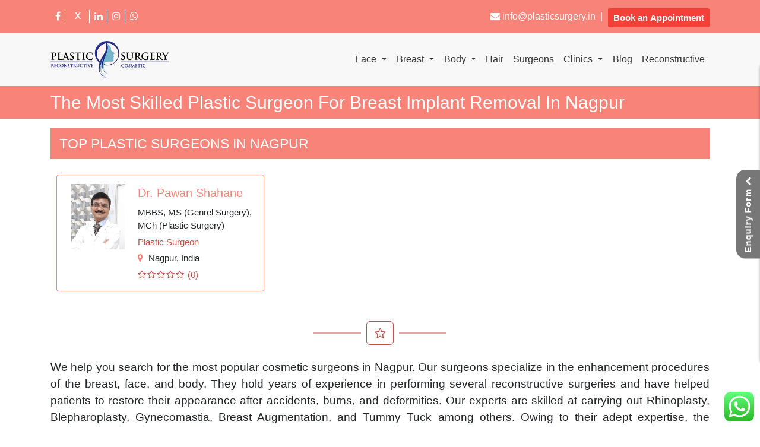

--- FILE ---
content_type: text/html; charset=UTF-8
request_url: https://plasticsurgery.in/breast-implant-removal-nagpur
body_size: 13502
content:
<!DOCTYPE html>
<html lang="en">

<head>
    <meta charset="utf-8" />
    <meta http-equiv="X-UA-Compatible" content="IE=edge,chrome=1" />
    <meta name="viewport" content="width=device-width, initial-scale=1, shrink-to-fit=no">
    <!-- BROWSER ICONS -->
    <link rel="apple-touch-icon" sizes="76x76" href="https://plasticsurgery.in/img/favicon.ico">
    <link rel="icon" type="image/png" href="https://plasticsurgery.in/img/favicon.ico">
    <link rel="icon" type="image/ico" href="https://plasticsurgery.in/img/favicon.ico" />
    <link rel="shortcut icon" href="https://plasticsurgery.in/img/favicon.ico">
    <!-- BROWSER ICONS -->
    <meta name="robots" content="index,follow" />
    <title> Breast Implant Removal in Nagpur | Breast Surgery Cost </title>
    <!-- <title> Breast Implant Removal in Nagpur | Breast Surgery Cost  | plasticsurgery.in</title> -->

    <meta name="description" content="Top Plastic surgery clinic for Breast Implant Removal in Nagpur. Board certified surgeons to reshape and lift the breasts at an affordable cost.">
    <meta name="description" content="Most Trusted Plastic Surgery Clinics in India. Book your appointment Today with Board Certified Plastic / Cosmetic Surgeons across India." />
<link rel="canonical" href="https://plasticsurgery.in/breast-implant-removal-nagpur">

<meta property="og:locale" content="en_US" />

<meta property='og:type' content='website' />
<!-- OG Meta -->
<meta property="og:title" content=" Breast Implant Removal in Nagpur | Breast Surgery Cost  | plasticsurgery.in" />
<meta property="og:description" content="Top Plastic surgery clinic for Breast Implant Removal in Nagpur. Board certified surgeons to reshape and lift the breasts at an affordable cost." />
<meta property="og:url" content="https://plasticsurgery.in/breast-implant-removal-nagpur" />
<meta property="og:site_name" content="PlasticSurgery.in" />
<meta property="og:image" content="https://plasticsurgery.in/img/Buccal-Fat-Removal-Cheek-Reduction-1-1024x683.jpg" />
<meta property="og:image:type" content="image/png" />
<meta property="og:image:width" content="1200" />
<meta property="og:image:height" content="630" />
<!-- Twitter Meta -->
<meta name="twitter:card" content="summary_large_image">
<meta name="twitter:site" content="@PlasticSurgIN">
<meta name="twitter:title" content=" Breast Implant Removal in Nagpur | Breast Surgery Cost  | plasticsurgery.in">
<meta name="twitter:description" content="Top Plastic surgery clinic for Breast Implant Removal in Nagpur. Board certified surgeons to reshape and lift the breasts at an affordable cost.">
<meta name="twitter:creator" content="https://plasticsurgery.in/breast-implant-removal-nagpur">
<meta name="twitter:image" content="https://plasticsurgery.in/img/Buccal-Fat-Removal-Cheek-Reduction-1-1024x683.jpg">
<meta name="twitter:url" content="https://plasticsurgery.in/breast-implant-removal-nagpur" />
    <meta name="csrf-token" content="s55V7YYzwLsYv74YeaRLiVfZUDuzkMG0uCE6ddJW">
  

    
    
    <link rel="stylesheet" href="/css/plasticsurgery.css?id=2ff93f9dd64127b81983">
    <link rel="stylesheet" type="text/css" href="https://stackpath.bootstrapcdn.com/font-awesome/4.7.0/css/font-awesome.min.css">
    <link rel="stylesheet" href="https://maxcdn.bootstrapcdn.com/bootstrap/4.5.2/css/bootstrap.min.css">
    <link rel="preconnect" href="https://fonts.gstatic.com">
    <link href="https://fonts.googleapis.com/css2?family=Signika:wght@300&display=swap" rel="stylesheet">

    
    <link rel="stylesheet" type="text/css" href="https://cdnjs.cloudflare.com/ajax/libs/toastr.js/2.1.4/toastr.min.css">

    <!-- scrollcode -->
    <link rel="stylesheet" href="https://unpkg.com/aos@next/dist/aos.css" />
    <!-- scrollcode -->
    <script async src="https://www.googletagmanager.com/gtag/js?id=UA-50035966-4"></script>
<script>
  window.dataLayer = window.dataLayer || [];
  function gtag(){dataLayer.push(arguments);}
  gtag('js', new Date());

  gtag('config', 'UA-50035966-4');
</script>
    <link rel="stylesheet" href="https://cdnjs.cloudflare.com/ajax/libs/dropzone/5.7.0/min/dropzone.min.css">
    <script src="https://www.google.com/recaptcha/api.js" defer></script>
</head>

<script async src="https://www.googletagmanager.com/gtag/js?id=G-2GVW8CB7PZ" defer></script>

<!--schema tags start -->
 <script type="application/ld+json">
{
  "@context": "https://schema.org",
  "@type": "MedicalClinic",
  "name": "Plastic Surgery",
  "alternateName": "Plasticsurgery",
  "url": "https://plasticsurgery.in/",
  "logo": "https://plasticsurgery.in/img/logo-plasticsurgery.webp",
  "image": "https://plasticsurgery.in/img/logo-plasticsurgery.webp",
  "description": "Most Trusted Plastic Surgery Clinics in India. Book your appointment Today with Board Certified Plastic / Cosmetic Surgeons across India.",
  "telephone": "+91-9888550489",
  "address": {
    "@type": "PostalAddress",
    "streetAddress": "Model Town",
    "addressLocality": "Ludhiana",
    "addressRegion": "Punjab",
    "postalCode": "141002",
    "addressCountry": "IN"
  },
  "contactPoint": {
    "@type": "ContactPoint",
    "telephone": "+91-9888550489",
    "contactType": "Customer Service",
    "areaServed": "IN",
    "availableLanguage": [
      "English",
      "Hindi"
    ]
  },
  "sameAs": [
    "https://www.facebook.com/PlasticSurgery.in",
    "https://www.instagram.com/plasticsurgeryindia/",
    "https://www.linkedin.com/company/plasticsurgeryindia",
    "https://x.com/PlasticSurgIN"
  ]
}
</script>
<!--schema tags end -->
<script>
    window.dataLayer = window.dataLayer || [];

    function gtag() {
        dataLayer.push(arguments);
    }
    gtag('js', new Date());

    gtag('config', 'G-2GVW8CB7PZ');
</script>

<body>

    <style>
    .x-icon2 {
      width: 25px;
      height: 25px;
      margin-top: -4px !important;
      color: #fff; /* optional: X/Twitter blue */
    }
</style>
<header id="header">
    <div class="xg">
        <div class="bar">
            <a href="mailto:info@plasticsurgery.in">
                <i class="fa fa-envelope-o" aria-hidden="true"></i>
                Mail us
            </a>
            <a href="https://plasticsurgery.in/book-an-appointment">
                <i class="fa fa-calendar" aria-hidden="true"></i>
                Appointment
            </a>
        </div>
    </div>
    <nav class="navbar navbar-expand-lg desk kc" style="background-color:#F88379;">
        <div class="container">
            <ul class="navbar-nav soc">
                <li class="nav-item">
                    <a target="_blank" class="nav-link text-white" href="https://www.facebook.com/PlasticSurgery.in">
                        <i class="fa fa-facebook" aria-hidden="true"></i>
                    </a>
                </li>
                <li class="nav-item">
                    <a target="_blank" class="nav-link text-white" href="https://twitter.com/PlasticSurgIN">
                         <svg class="x-icon2" xmlns="http://www.w3.org/2000/svg" viewBox="0 0 448 512" fill="currentColor">
    <path d="M337.5 368h-41.2l-60.6-84.6-61.8 84.6h-40.9l82.1-113.1-78.1-111.9h41.4l56.6 80.8 58.2-80.8h40.9l-78.3 108.8L337.5 368z"/>
  </svg>
                    </a>
                </li>
                <li class="nav-item">
                    <a target="_blank" class="nav-link text-white" href="https://www.linkedin.com/company/plasticsurgeryindia">
                        <i class="fa fa-linkedin" aria-hidden="true"></i>
                    </a>
                </li>
                <li class="nav-item">
                    <a target="_blank" class="nav-link text-white" href="https://www.instagram.com/plasticsurgeryindia">
                        <i class="fa fa-instagram" aria-hidden="true"></i>
                    </a>
                </li>
                <li class="nav-item">
                    <a target="_blank" class="nav-link text-white" href="https://api.whatsapp.com/send?phone=919888550489&text=Hello-CosmeticSurgery.in-Team">
                        <i class="fa fa-whatsapp" aria-hidden="true"></i>
                    </a>
                </li>
            </ul>
            <ul class="navbar-nav ml-auto">
                <li class="nav-item">
                    <a class="nav-link text-white" href="mailto:info@plasticsurgery.in">
                        <i class="fa fa-envelope" aria-hidden="true"></i>
                        info@plasticsurgery.in                    </a>
                </li>
                <li class="verticle-line-cls">|</li>
                <li class="nav-item">
                    <button type="button" class="btn mt-1 kl btn-sm">
                        <a class="color-white" href="https://plasticsurgery.in/book-an-appointment">
                            Book an Appointment
                        </a>
                    </button>
                </li>
            </ul>
        </div>
    </nav>
    <nav class="navbar navbar-expand-lg nv">
        <div class="container">
            <a class="navbar-brand" href="https://plasticsurgery.in">
                <img src="https://plasticsurgery.in/img/logo-plasticsurgery.webp" alt="Plastic Surgery">
            </a>
            <button class="navbar-toggler padd-null" type="button" data-toggle="collapse" data-target="#navbarSupportedContent" aria-controls="navbarSupportedContent" aria-expanded="false" aria-label="Toggle navigation">
                <span class="navbar-toggler-icon">
                    <i id="fa-bars" class="fa fa-bars" aria-hidden="true"></i>
                </span>
            </button>
            <div class="collapse navbar-collapse" id="navbarSupportedContent">
                <ul class="navbar-nav ml-auto" id="desktop-header-menu">
                                                                                <li class="nav-item dropdown">
                                    <a class="nav-link   dropdown-toggle " href="#" role="button" data-toggle="dropdown" aria-haspopup="true" aria-expanded="false">
                                        Face                                    </a>
                                                                            <div class="dropdown-menu" aria-labelledby="navbarDropdown">
                                                                                            <div class="main-child-cls position-relative">
                                                    <a class="dropdown-item " href="https://plasticsurgery.in/rhinoplasty">
                                                        Rhinoplasty                                                    </a>
                                                                                                    </div>
                                                                                            <div class="main-child-cls position-relative">
                                                    <a class="dropdown-item " href="https://plasticsurgery.in/blepharoplasty">
                                                        Blepharoplasty                                                    </a>
                                                                                                    </div>
                                                                                            <div class="main-child-cls position-relative">
                                                    <a class="dropdown-item " href="https://plasticsurgery.in/facelift">
                                                        Facelift                                                    </a>
                                                                                                    </div>
                                                                                            <div class="main-child-cls position-relative">
                                                    <a class="dropdown-item " href="https://plasticsurgery.in/brow-lift">
                                                        Brow Lift                                                    </a>
                                                                                                    </div>
                                                                                            <div class="main-child-cls position-relative">
                                                    <a class="dropdown-item " href="https://plasticsurgery.in/neck-lift">
                                                        Neck Lift                                                    </a>
                                                                                                    </div>
                                                                                            <div class="main-child-cls position-relative">
                                                    <a class="dropdown-item " href="https://plasticsurgery.in/chin-surgery">
                                                        Chin Augmentation                                                    </a>
                                                                                                    </div>
                                                                                            <div class="main-child-cls position-relative">
                                                    <a class="dropdown-item " href="https://plasticsurgery.in/cheek-augmentation">
                                                        Cheek Augmentation                                                    </a>
                                                                                                    </div>
                                                                                            <div class="main-child-cls position-relative">
                                                    <a class="dropdown-item " href="https://plasticsurgery.in/lip-augmentation">
                                                        Lip Augmentation                                                    </a>
                                                                                                    </div>
                                                                                            <div class="main-child-cls position-relative">
                                                    <a class="dropdown-item " href="https://plasticsurgery.in/buccal-fat-removal">
                                                        Buccal Fat Removal                                                    </a>
                                                                                                    </div>
                                                                                            <div class="main-child-cls position-relative">
                                                    <a class="dropdown-item " href="https://plasticsurgery.in/ear-surgery">
                                                        Ear Surgery                                                    </a>
                                                                                                    </div>
                                            
                                                                                            <a class="dropdown-item" href="https://plasticsurgery.in/procedures">
                                                    View All Procedures
                                                </a>
                                                                                    </div>
                                                                    </li>
                                                                                <li class="nav-item dropdown">
                                    <a class="nav-link   dropdown-toggle " href="#" role="button" data-toggle="dropdown" aria-haspopup="true" aria-expanded="false">
                                        Breast                                    </a>
                                                                            <div class="dropdown-menu" aria-labelledby="navbarDropdown">
                                                                                            <div class="main-child-cls position-relative">
                                                    <a class="dropdown-item " href="https://plasticsurgery.in/breast-augmentation">
                                                        Breast Augmentation                                                    </a>
                                                                                                    </div>
                                                                                            <div class="main-child-cls position-relative">
                                                    <a class="dropdown-item " href="https://plasticsurgery.in/breast-lift">
                                                        Breast Lift                                                    </a>
                                                                                                    </div>
                                                                                            <div class="main-child-cls position-relative">
                                                    <a class="dropdown-item " href="https://plasticsurgery.in/breast-reduction">
                                                        Breast Reduction                                                    </a>
                                                                                                    </div>
                                                                                            <div class="main-child-cls position-relative">
                                                    <a class="dropdown-item " href="https://plasticsurgery.in/breast-asymmetry-correction">
                                                        Breast Asymmetry Correction                                                    </a>
                                                                                                    </div>
                                                                                            <div class="main-child-cls position-relative">
                                                    <a class="dropdown-item " href="https://plasticsurgery.in/inverted-nipple-correction">
                                                        Inverted Nipple Correction                                                    </a>
                                                                                                    </div>
                                                                                            <div class="main-child-cls position-relative">
                                                    <a class="dropdown-item " href="https://plasticsurgery.in/breast-implant-removal">
                                                        Breast Implant Removal                                                    </a>
                                                                                                    </div>
                                                                                            <div class="main-child-cls position-relative">
                                                    <a class="dropdown-item " href="https://plasticsurgery.in/breast-revision-surgery">
                                                        Breast Revision Surgery                                                    </a>
                                                                                                    </div>
                                                                                            <div class="main-child-cls position-relative">
                                                    <a class="dropdown-item " href="https://plasticsurgery.in/male-breast-reduction">
                                                        Male Breast Reduction                                                    </a>
                                                                                                    </div>
                                            
                                                                                            <a class="dropdown-item" href="https://plasticsurgery.in/procedures">
                                                    View All Procedures
                                                </a>
                                                                                    </div>
                                                                    </li>
                                                                                <li class="nav-item dropdown">
                                    <a class="nav-link   dropdown-toggle " href="#" role="button" data-toggle="dropdown" aria-haspopup="true" aria-expanded="false">
                                        Body                                    </a>
                                                                            <div class="dropdown-menu" aria-labelledby="navbarDropdown">
                                                                                            <div class="main-child-cls position-relative">
                                                    <a class="dropdown-item " href="https://plasticsurgery.in/body-contouring">
                                                        Body Contouring                                                    </a>
                                                                                                    </div>
                                                                                            <div class="main-child-cls position-relative">
                                                    <a class="dropdown-item " href="https://plasticsurgery.in/mommy-makeover">
                                                        Mommy Makeover                                                    </a>
                                                                                                    </div>
                                                                                            <div class="main-child-cls position-relative">
                                                    <a class="dropdown-item " href="https://plasticsurgery.in/liposuction">
                                                        Liposuction                                                    </a>
                                                                                                    </div>
                                                                                            <div class="main-child-cls position-relative">
                                                    <a class="dropdown-item " href="https://plasticsurgery.in/tummy-tuck">
                                                        Tummy Tuck                                                    </a>
                                                                                                    </div>
                                                                                            <div class="main-child-cls position-relative">
                                                    <a class="dropdown-item " href="https://plasticsurgery.in/buttock-enhancement">
                                                        Buttock Enhancement                                                    </a>
                                                                                                    </div>
                                                                                            <div class="main-child-cls position-relative">
                                                    <a class="dropdown-item " href="https://plasticsurgery.in/body-lift">
                                                        Body Lift                                                    </a>
                                                                                                    </div>
                                                                                            <div class="main-child-cls position-relative">
                                                    <a class="dropdown-item " href="https://plasticsurgery.in/arm-lift">
                                                        Arm Lift                                                    </a>
                                                                                                    </div>
                                                                                            <div class="main-child-cls position-relative">
                                                    <a class="dropdown-item " href="https://plasticsurgery.in/thigh-lift">
                                                        Thigh Lift                                                    </a>
                                                                                                    </div>
                                            
                                                                                            <a class="dropdown-item" href="https://plasticsurgery.in/procedures">
                                                    View All Procedures
                                                </a>
                                                                                    </div>
                                                                    </li>
                                                                                <li class="nav-item ">
                                    <a class="nav-link    " href="https://plasticsurgery.in/hair-transplant" >
                                        Hair                                    </a>
                                                                    </li>
                                                                                <li class="nav-item ">
                                    <a class="nav-link    " href="https://plasticsurgery.in/surgeons" >
                                        Surgeons                                    </a>
                                                                    </li>
                                                                                <li class="nav-item dropdown">
                                    <a class="nav-link dropdown-toggle" href="#" role="button" data-toggle="dropdown" aria-haspopup="true" aria-expanded="false">
                                        Clinics                                    </a>
                                                                            <div class="dropdown-menu" aria-labelledby="navbarDropdown">
                                                                                            <a class="dropdown-item" href="https://plasticsurgery.in/agra">
                                                    Agra                                                </a>
                                                                                            <a class="dropdown-item" href="https://plasticsurgery.in/ahmedabad">
                                                    Ahmedabad                                                </a>
                                                                                            <a class="dropdown-item" href="https://plasticsurgery.in/amritsar">
                                                    Amritsar                                                </a>
                                                                                            <a class="dropdown-item" href="https://plasticsurgery.in/aurangabad">
                                                    Aurangabad                                                </a>
                                                                                            <a class="dropdown-item" href="https://plasticsurgery.in/bangalore">
                                                    Bangalore                                                </a>
                                                                                            <a class="dropdown-item" href="https://plasticsurgery.in/bhopal">
                                                    Bhopal                                                </a>
                                                                                            <a class="dropdown-item" href="https://plasticsurgery.in/bhubaneswar">
                                                    Bhubaneswar                                                </a>
                                                                                            <a class="dropdown-item" href="https://plasticsurgery.in/chandigarh">
                                                    Chandigarh                                                </a>
                                                                                            <a class="dropdown-item" href="https://plasticsurgery.in/chennai">
                                                    Chennai                                                </a>
                                                                                            <a class="dropdown-item" href="https://plasticsurgery.in/coimbatore">
                                                    Coimbatore                                                </a>
                                                                                        <a class="dropdown-item" href="https://plasticsurgery.in/clinics">
                                                View All Clinics
                                            </a>
                                        </div>
                                                                    </li>
                                                                                        <li class="nav-item ">
                                    <a class="nav-link    " href="https://plasticsurgery.in/blog" >
                                        Blog                                    </a>
                                                                    </li>
                                                                                <li class="nav-item ">
                                    <a class="nav-link    " href="https://plasticsurgery.in/before-after-results" >
                                        Results                                    </a>
                                                                    </li>
                                                                                <li class="nav-item ">
                                    <a class="nav-link    " href="https://plasticsurgery.in/reconstructive" >
                                        Reconstructive                                    </a>
                                                                    </li>
                                                            <!-- <li class="nav-item">
                        <a class="nav-link" href="https://plasticsurgery.in/login">
                            Login
                        </a>
                    </li> -->
                                    </ul>
            </div>
        </div>
    </nav>
</header>
<div style="clear:both"></div>
    <div class="preloader bg-soft flex-column justify-content-center align-items-center">
    <div class="loader-element">
        <span class="loader-animated-dot"></span>
        <img src="https://plasticsurgery.in/img/logo-plasticsurgery.webp" height="40" alt="plasticsurgery.in">
    </div>
</div>

    
    <main>
        
<div class="header-space"></div>
<div class="cit">
    <div class="container top-head-padd-null">
        <p>The Most Skilled Plastic Surgeon For Breast Implant Removal In Nagpur</p>
    </div>
</div>

<!-- Doctors Listing -->
    <div id="city-page-surgery" class="container-fluid">
        <div class="container city-page-surgery">
            <p class="identity width-100">
                top plastic surgeons in Nagpur            </p>
            <div class="col-lg-12 doc-flex-cls padd-null">
                
                        <div class="col-lg-4 col-md-4">
                            <div class="aon-med-team bg-light-gray">
                                <div class="aon-med-team-pic col-md-4 padd-null">
                                    <a target="_blank" href="https://plasticsurgery.in/surgeon/dr-pawan-shahane">
                                                                                    <img src="https://plasticsurgery.in/storage/user/profile/pawan-shahane.jpg" alt="doctor img" />
                                                                            </a>
                                </div>
                                <div class="aon-med-team-info col-md-8 padd-null">
                                    <h4 class="aon-title">
                                        <a target="_blank" href="https://plasticsurgery.in/surgeon/dr-pawan-shahane">
                                            Dr. Pawan Shahane                                        </a>
                                    </h4>
                                    <div class="aon-med-team-discription doc-tagline">
                                        MBBS, MS (Genrel Surgery),  MCh (Plastic Surgery)                                    </div>
                                    <span class="aon-med-team-position">
                                        Plastic Surgeon
                                    </span>
                                    <span class="aon-med-team-location">
                                        <i class="fa fa-map-marker"></i>
                                        <a target='_blank' href='https://plasticsurgery.in/nagpur'>Nagpur</a>, India
                                    </span>
                                    <div class="aon-df-rating">
                                        <span class='fa fa-star-o'></span><span class='fa fa-star-o'></span><span class='fa fa-star-o'></span><span class='fa fa-star-o'></span><span class='fa fa-star-o'></span>                                        <span>
                                            (0)
                                        </span>
                                    </div>
                                </div>
                            </div>
                        </div>
                                        <div class="col-sm-12">
                        <div class="aon-addmore-btn-section pb-4">
                            <a href="javascript:void(0)" class="aon-addplus">
                                <i class="fa fa-star-o"></i>
                            </a>
                        </div>
                    </div>
                            </div>



            <div class="row">
                <div class="col">
                    <p>
                        We help you search for the most popular cosmetic surgeons in Nagpur.
                        Our surgeons specialize in the enhancement procedures of the breast, face,
                        and body. They hold years of experience in performing several reconstructive
                        surgeries and have helped patients to restore their appearance after
                        accidents, burns, and deformities.
                        Our experts are skilled at carrying out Rhinoplasty, Blepharoplasty,
                        Gynecomastia, Breast Augmentation, and Tummy Tuck among others.
                        Owing to their adept expertise, the patients have been approaching them
                        from India as well as overseas countries.
                    </p>
                </div>
            </div>
        </div>
    </div>
<!-- Doctors Listing -->

<div id="city-page-surgery-content" class="container-fluid">
    <div class="container city-page-surgery">
                    <div class="col padd-null">
                <div class="top-content">
                    <p>
                        <strong>
                            Well-Known Surgeons in Nagpur for Breast Implant Removal Surgery
                        </strong>
                    </p>
                    <p>
                        Many reasons could tend the females to opt for Breast Implant Removal, such as breast cancer or a change in the lifecycle. Many other conditions bleeding, infection, calcium build-up, necrosis, capsular contraction, and more could also prompt them to get away with the implants. The procedure is just opposite to breast augmentation and aims at removing breast implants or revising the breast size and shape. Our skilled plastic surgeons in Nagpur hold high end-expertise in performing this surgery with thriving results.
                    </p>
                </div>
                <p class="identity">
                    Why Approach Our Surgeons for Breast Implant Removal in Nagpur?
                </p>
                <ul>
                    <li>
                        Best plastic surgeons in Nagpur for Breast Implant Removal surgery
                    </li>
                    <li>
                        Expert in removing old implants and replacing them with new ones
                    </li>
                    <li>
                        Repositioning the implants existing in the breasts
                    </li>
                    <li>
                        Removing the implants with no replacement
                    </li>
                    <li>
                        Help women flaunt a confident appearance
                    </li>
                    <li>
                        Extremely qualified and experienced plastic surgeons in Nagpur                    </li>
                </ul>
                <p class="identity">
                    COST OF breast implant removal IN Nagpur                </p>
                <p>
                    The cost of Breast Implant Removal depends mainly upon the expertise of the surgeon, the location of treatment, and the type of procedure. It may include the surgeon’s fee, facilities used during the treatment, post-operative garments, surgeon’s prescription, etc. While some insurance plans may cover Breast Implant Removal in Nagpur if deemed medically necessary, the cost of getting new implants may not be covered.
                </p>
                <p class="identity">OUR SERVICES</p>
                <p>
                    Similar to breast augmentation and breast reduction surgeries, we offer comprehensive facilities and services for Breast Implant Removal in Nagpur. Our experienced surgeons are committed to providing top-notch treatment facilities, utilising the latest and advanced surgical equipment, and assisting you with the friendly nursing staff. You can expect a fulfilling Breast Implant Removal under the supervision of our qualified and proficient plastic surgeons.
                </p>
                <!-- oooooooooooooooooooooooooooooooooooooooooooooooooooooooooooooooooooooooooooooo -->
                <p class="identity">
                    FAQs on Breast Implant Removal Surgery in Nagpur                </p>

                <div class="accordion-container">
                    <a onclick="accordion_elm(this)" href="#" class="accordion-toggle">
                        <span>
                            1. Are you a good candidate for Breast Implant Removal?
                        </span>
                        <span class="accordion-icon">
                            <i class="fa fa-chevron-down pull-right" aria-hidden="true"></i>
                        </span>
                    </a>
                    <div class="accordion-content">
                        <p>
                            Conditions that make you a suitable candidate for Breast Implant Removal in Nagpur include:
                        </p>
                        <ul>
                            <li>
                                Dissatisfaction with the appearance of breast implants
                            </li>
                            <li>
                                Maintaining a stable weight
                            </li>
                            <li>
                                No severe medical conditions
                            </li>
                            <li>
                                Feeling intense pain or discomfort
                            </li>
                            <li>
                                Implants making breasts too bulky
                            </li>
                            <li>
                                Implant rupture or leakage
                            </li>
                            <li>
                                Realistic expectations with the surgery results
                            </li>
                            <li>
                                Infection due to breast implants
                            </li>
                        </ul>
                    </div>
                </div>
                <div class="accordion-container">
                    <a onclick="accordion_elm(this)" href="#" class="accordion-toggle">
                        <span>
                            2. What is the cost of Breast Implant Removal?
                        </span>
                        <span class="accordion-icon">
                            <i class="fa fa-chevron-down pull-right" aria-hidden="true"></i>
                        </span>
                    </a>
                    <div class="accordion-content">
                        <p>
                            Typically, the cost of Breast Implant Removal surgery in Nagpur is around 100,000 INR, but it may vary depending on several factors. For detailed and accurate information about the cost, we recommend scheduling a consultation with any of our experienced cosmetic surgeons.
                        </p>
                    </div>
                </div>
                <div class="accordion-container">
                    <a onclick="accordion_elm(this)" href="#" class="accordion-toggle">
                        <span>
                            3. What are the risks related to Breast Implant Removal?
                        </span>
                        <span class="accordion-icon">
                            <i class="fa fa-chevron-down pull-right" aria-hidden="true"></i>
                        </span>
                    </a>
                    <div class="accordion-content">
                        <p>
                            Mostly the Breast Implant Removal surgery in Nagpur will accompany rare or no complications at all. Here are some of the occasional risks that may occur:
                        </p>
                        <ul>
                            <li>
                                Displeasure with the breast appearance post-surgery
                            </li>
                            <li>
                                Anesthesia-related risks
                            </li>
                            <li>
                                Unevenness in breast size and shape
                            </li>
                            <li>
                                Infection due to surgery materials
                            </li>
                            <li>
                                Possibility of bleeding due to the intake of anti-inflammatory medicines
                            </li>
                            <li>
                                Swelling, bruising
                            </li>
                            <li>
                                Formation of seroma or fluid accumulation around the implant site
                            </li>
                            <li>
                                Sagging skin around the breasts
                            </li>
                            <li>
                                Reduced sensation around the nipples
                            </li>
                            <li>
                                Excessive but invisible scarring
                            </li>
                            <li>
                                Possible need for correction surgery in Nagpur                            </li>
                            <li>
                                Rare chance of Deep Vein Thrombosis (DVT)
                            </li>
                        </ul>
                    </div>
                </div>
                <div class="accordion-container">
                    <a onclick="accordion_elm(this)" href="#" class="accordion-toggle">
                        <span>
                            4. When can you go for Breast Implant Removal?
                        </span>
                        <span class="accordion-icon">
                            <i class="fa fa-chevron-down pull-right" aria-hidden="true"></i>
                        </span>
                    </a>
                    <div class="accordion-content">
                        <p>
                            Breast Implant Removal in Nagpur is an option for those who are not satisfied with the results of their breast implant surgery. Generally, any healthy adult woman can undergo this procedure. It is however essential to consult with your surgeon about your reasons for implant removal, as he can provide better guidance.
                        </p>
                    </div>
                </div>
                <div class="accordion-container">
                    <a onclick="accordion_elm(this)" href="#" class="accordion-toggle">
                        <span>
                            5. What are the things to do before Breast Implant Removal Surgery?
                        </span>
                        <span class="accordion-icon">
                            <i class="fa fa-chevron-down pull-right" aria-hidden="true"></i>
                        </span>
                    </a>
                    <div class="accordion-content">
                        <ul>
                            <li>
                                Consult your surgeon about the expected outcomes of the implant removal surgery in Nagpur for better preparation
                            </li>
                            <li>
                                Undergo a thorough medical evaluation and complete body check-up to ensure perfect health before the surgery.
                            </li>
                            <li>
                                Make sure to consult your surgeon to adjust your existing medications.
                            </li>
                            <li>
                                Avoid smoking and alcohol consumption to avert the chances of excessive bleeding during the surgery.
                            </li>
                            <li>
                                Do not consume aspirin, anti-inflammatory drugs, and health supplements.
                            </li>
                            <li>
                                Arrange for a caregiver who can take you home after the surgery
                            </li>
                            <li>
                                Have a caregiver at home to assist you with daily activities during the initial few days after the surgery.
                            </li>
                            <li>
                                Wear loose clothes to feel comfortable.
                            </li>
                            <li>
                                Eat a healthy and nutritious diet
                            </li>
                            <li>
                                Keep your body hydrated and additive-free fluids
                            </li>
                            <li>
                                Do not eat anything for around 8 hours before the surgery
                            </li>
                        </ul>
                    </div>
                </div>
                <div class="accordion-container">
                    <a onclick="accordion_elm(this)" href="#" class="accordion-toggle">
                        <span>
                            6. What to expect on the day of Breast Implant Removal surgery?
                        </span>
                        <span class="accordion-icon">
                            <i class="fa fa-chevron-down pull-right" aria-hidden="true"></i>
                        </span>
                    </a>
                    <div class="accordion-content">
                        <ul>
                            <li>
                                It is important to approach the day of Breast Implant Removal surgery in Nagpur with a calm and positive mindset.
                            </li>
                            <li>
                                The type and quantity of anesthesia you receive will depend on your ability to tolerate it.
                            </li>
                            <li>
                                The surgeon will create an incision to remove the breast implant.
                            </li>
                            <li>
                                The entire procedure will take around 1-3 hours depending on the presence of excess scar tissues, leakage, or a rupture at the treatment site
                            </li>
                            <li>
                                You may feel pain after the anesthesia effect ends
                            </li>
                            <li>
                                It may take a few weeks to recover from pain, discomfort, swelling, and bruising.
                            </li>
                            <li>
                                Full recovery from the surgery may take about 4-6 weeks.
                            </li>
                            <li>
                                Managing your expectations and having realistic goals is crucial for a successful Breast Implant Removal procedure in Nagpur.
                            </li>
                        </ul>
                    </div>
                </div>
                <!-- 00000000000000000000000000000000000000000000000000000000000000000000000 -->
            </div>
            </div>
</div>

<section id="procedure-listing">
    <div class="container-fluid mtab pt-4 pb-4" style="background-color:#f8f8f8">
    <div class="container">
        <p class="identity m-auto text-center">
            Find Your Procedure
        </p>
        <ul class="nav nav-tabs my-4" role="tablist">
            <li class="nav-item default-active-cls nav-switch active">
                <a class="nav-link default-active-cls active ancr" data-toggle="tab" href="#home" aria-expanded="true">
                    Face Procedures
                </a>
            </li>
            <li class="nav-item remove-default-active-cls nav-switch">
                <a class="nav-link ancr" data-toggle="tab" href="#menu1" aria-expanded="false">
                    Breast Procedures
                </a>
            </li>
            <li class="nav-item remove-default-active-cls nav-switch">
                <a class="nav-link ancr" data-toggle="tab" href="#menu2" aria-expanded="false">
                    Body Procedures
                </a>
            </li>
            <li class="nav-item remove-default-active-cls nav-switch">
                <a class="nav-link ancr" data-toggle="tab" href="#menu3" aria-expanded="false">
                    Male Specific Procedures
                </a>
            </li>
        </ul>

        <div class="tab-content">
            <div id="home" class="container default-active-cls tab-pane active in">
                <div class="row">
                    <div class="col-lg-6 col-md-6 col-sm-6 padd-null">
                        <img src="https://plasticsurgery.in/img/face.jpg" style="width:100%">
                    </div>
                    <div class="col-lg-6 col-md-6 col-sm-6">
                        <div class="row">
                            <div class="col-lg-6 col-md-6 col-sm-6">
                                <ul>
                                    <li>
                                        <a class="" href="rhinoplasty-nagpur">
                                            Rhinoplasty
                                        </a>
                                    </li>
                                    <li>
                                        <a class="" href="blepharoplasty-nagpur">
                                            Blepharoplasty
                                        </a>
                                    </li>
                                    <li>
                                        <a class="" href="facelift-nagpur">Face lift</a>
                                    </li>
                                    <li>
                                        <a class="" href="brow-lift-nagpur">Brow Lift</a>
                                    </li>
                                    <li>
                                        <a class="" href="neck-lift-nagpur">Neck Lift</a>
                                    </li>
                                </ul>
                            </div>
                            <div class="col-lg-6 col-md-6 col-sm-6">
                                <ul>
                                    <li>
                                        <a class="" href="chin-surgery-nagpur">Chin Surgery</a>
                                    </li>
                                    <li>
                                        <a class="" href="cheek-augmentation-nagpur">Cheek augmentation</a>
                                    </li>
                                    <li>
                                        <a class="" href="lip-augmentation-nagpur">Lip augmentation</a>
                                    </li>
                                    <li>
                                        <a class="" href="buccal-fat-removal-nagpur">Buccal Fat Removal</a>
                                    </li>
                                    <li>
                                        <a class="" href="ear-surgery-nagpur">Ear Surgery</a>
                                    </li>
                                </ul>
                            </div>
                        </div>
                    </div>
                </div>
            </div>


            <div id="menu1" class="container tab-pane fade">
                <div class="row">
                    <div class="col-lg-6 col-md-6 col-sm-6">
                        <img src="https://plasticsurgery.in/img/breast.jpg" style="width:100%">
                    </div>
                    <div class="col-lg-6 col-md-6 col-sm-6">
                        <div class="row">
                            <div class="col-lg-6 col-md-6 col-sm-6">
                                <ul>
                                    <li>
                                        <a class="" href="breast-augmentation-nagpur">Breast Augmentation</a>
                                    </li>
                                    <li>
                                        <a class="" href="breast-lift-nagpur">Breast Lift</a>
                                    </li>
                                    <li>
                                        <a class="" href="breast-reduction-nagpur">Breast Reduction</a>
                                    </li>
                                </ul>
                            </div>
                            <div class="col-lg-6 col-md-6 col-sm-6">
                                <ul>
                                    <li>
                                        <a class="active-surgery" href="breast-implant-removal-nagpur">Breast Implant Removal</a>
                                    </li>
                                    <li>
                                        <a class="" href="breast-implant-revision-nagpur">Breast Implant Revision</a>
                                    </li>
                                    <li>
                                        <a class="" href="gynecomastia-nagpur">Gynecomastia</a>
                                    </li>
                                </ul>
                            </div>
                        </div>
                    </div>
                </div>
            </div>


            <div id="menu2" class="container tab-pane fade">
                <div class="row">
                    <div class="col-lg-6 col-md-6 col-sm-6">
                        <img src="https://plasticsurgery.in/img/body.jpg" style="width:100%">
                    </div>
                    <div class="col-lg-6 col-md-6 col-sm-6">
                        <div class="row">
                            <div class="col-lg-6 col-md-6 col-sm-6">
                                <ul>
                                    <li>
                                        <a class="" href="liposuction-nagpur">Liposuction</a>
                                    </li>
                                    <li>
                                        <a class="" href="tummy-tuck-nagpur">Tummy tuck</a>
                                    </li>
                                    <li>
                                        <a class="" href="buttock-enhancement-nagpur">Buttock Enhancement</a>
                                    </li>
                                    <li>
                                        <a class="" href="body-lift-nagpur">Body Lift</a>
                                    </li>
                                </ul>
                            </div>
                            <div class="col-lg-6 col-md-6 col-sm-6">
                                <ul>
                                    <li>
                                        <a class="" href="arm-lift-nagpur">Arm Lift</a>
                                    </li>
                                    <li>
                                        <a class="" href="thigh-lift-nagpur">Thigh Lift</a>
                                    </li>
                                    <li>
                                        <a class="" href="body-contouring-nagpur">Body Contouring</a>
                                    </li>
                                    <li>
                                        <a class="" href="mommy-makeover-nagpur">Mommy Makeover</a>
                                    </li>
                                </ul>
                            </div>
                        </div>
                    </div>
                </div>
            </div>

            <div id="menu3" class="container tab-pane fade">
                <div class="row">
                    <div class="col-lg-6 col-md-6 col-sm-6">
                        <img src="https://plasticsurgery.in/img/male.jpg" style="width:100%">
                    </div>
                    <div class="col-lg-6 col-md-6 col-sm-6">
                        <div class="row">
                            <div class="col-lg-6 col-md-6 col-sm-6">
                                <ul>
                                    <li>
                                        <a class="" href="hair-transplant-nagpur">Hair Transplant</a>
                                    </li>
                                    <li>
                                        <a class="" href="gynecomastia-nagpur">Gynecomastia</a>
                                    </li>
                                    <li>
                                        <a class="" href="men-and-plastic-surgery-nagpur">Men and Plastic Surgery</a>
                                    </li>
                                </ul>
                            </div>
                        </div>
                    </div>
                </div>
            </div>

            <div id="menu4" class="container tab-pane fade">
                <div class="row">
                    <div class="col-lg-6 col-md-6 col-sm-6">
                        <img src="https://plasticsurgery.in/img/body-hair-to-head.jpg" style="width:100%">
                    </div>
                    <div class="col-lg-6 col-md-6 col-sm-6">
                        <div class="row">
                            <div class="col-lg-6 col-md-6 col-sm-6">
                                <ul>
                                    <li>
                                        <a class="" href="hair-transplant-nagpur">Hair Transplant</a>
                                    </li>
                                    <li>
                                        <a class="" href="gynecomastia-nagpur">Gynecomastia</a>
                                    </li>
                                    <li>
                                        <a class="" href="men-and-plastic-surgery-nagpur">Men and Plastic Surgery</a>
                                    </li>
                                </ul>
                            </div>
                        </div>
                    </div>
                </div>
            </div>

            <div id="menu5" class="container tab-pane fade">
                <div class="row">
                    <div class="col-lg-6 col-md-6 col-sm-6">
                        <img src="https://plasticsurgery.in/img/failed-hair-transplant-repair.jpg" style="width:100%">
                    </div>
                    <div class="col-lg-6 col-md-6 col-sm-6">
                        <div class="row">
                            <div class="col-lg-6 col-md-6 col-sm-6">
                                <ul>
                                    <li>
                                        <a class="" href="hair-transplant-nagpur">Hair Transplant</a>
                                    </li>
                                    <li>
                                        <a class="" href="gynecomastia-nagpur">Gynecomastia</a>
                                    </li>
                                    <li>
                                        <a class="" href="men-and-plastic-surgery-nagpur">Men and Plastic Surgery</a>
                                    </li>
                                </ul>
                            </div>
                        </div>
                    </div>
                </div>
            </div>
        </div>
    </div>
</div>

<div class="container-fluid aco">
    <div id="accordion">
        <div class="card">
            <div class="card-header" id="headingOne">
                <h2 class="btn btn-link" data-toggle="collapse" data-target="#collapseOne" aria-expanded="true" aria-controls="collapseOne">
                    Face Procedures
                </h2>
            </div>

            <div id="collapseOne" class="collapse in show" aria-labelledby="headingOne" data-parent="#accordion" aria-expanded="true">
                <div class="card-body">
                    <img src="https://plasticsurgery.in/img/face.jpg" style="width:100%">
                    <ul>
                        <li>
                            <a href="rhinoplasty-nagpur">Rhinoplasty</a>
                        </li>
                        <li>
                            <a href="blepharoplasty-nagpur">Blepharoplasty</a>
                        </li>
                        <li>
                            <a href="facelift-nagpur">Face lift</a>
                        </li>
                        <li>
                            <a href="brow-lift-nagpur">Brow Lift</a>
                        </li>
                        <li>
                            <a href="neck-lift-nagpur">Neck Lift</a>
                        </li>
                        <li>
                            <a href="chin-surgery-nagpur">Chin Surgery</a>
                        </li>
                        <li>
                            <a href="cheek-augmentation-nagpur">Cheek augmentation</a>
                        </li>
                        <li>
                            <a href="lip-augmentation-nagpur">Lip augmentation</a>
                        </li>
                        <li>
                            <a href="buccal-fat-removal-nagpur">Buccal Fat Removal</a>
                        </li>
                        <li>
                            <a href="ear-surgery-nagpur">Ear Surgery</a>
                        </li>
                    </ul>
                </div>
            </div>
        </div>

        <div class="card">
            <div class="card-header" id="headingTwo">
                <h2 class="btn btn-link collapsed" data-toggle="collapse" data-target="#collapseTwo" aria-expanded="false" aria-controls="collapseTwo">
                    Breast Procedures
                </h2>
            </div>
            <div id="collapseTwo" class="collapse" aria-labelledby="headingTwo" data-parent="#accordion">
                <div class="card-body">
                    <img src="https://plasticsurgery.in/img/breast.jpg" style="width:100%">
                    <ul>
                        <li>
                            <a href="breast-augmentation-nagpur">Breast Augmentation</a>
                        </li>
                        <li>
                            <a href="breast-lift-nagpur">Breast Lift</a>
                        </li>
                        <li>
                            <a href="breast-reduction-nagpur">Breast Reduction</a>
                        </li>
                        <li>
                            <a href="breast-implant-removal-nagpur">Breast Implant Removal</a>
                        </li>
                        <li>
                            <a href="breast-implant-revision-nagpur">Breast Implant Revision</a>
                        </li>
                        <li>
                            <a href="gynecomastia-nagpur">Gynecomastia</a>
                        </li>
                    </ul>
                </div>
            </div>
        </div>

        <div class="card">
            <div class="card-header" id="headingThree">
                <h2 class="btn btn-link collapsed" data-toggle="collapse" data-target="#collapseThree" aria-expanded="false" aria-controls="collapseThree">
                    Body Procedures
                </h2>
            </div>
            <div id="collapseThree" class="collapse" aria-labelledby="headingThree" data-parent="#accordion">
                <div class="card-body">
                    <img src="https://plasticsurgery.in/img/body.jpg" style="width:100%">
                    <ul>
                        <li>
                            <a href="liposuction-nagpur">Liposuction</a>
                        </li>
                        <li>
                            <a href="tummy-tuck-nagpur">Tummy tuck</a>
                        </li>
                        <li>
                            <a href="buttock-enhancement-nagpur">Buttock Enhancement</a>
                        </li>
                        <li>
                            <a href="body-lift-nagpur">Body Lift</a>
                        </li>
                        <li>
                            <a href="arm-lift-nagpur">Arm Lift</a>
                        </li>
                        <li>
                            <a href="thigh-lift-nagpur">Thigh Lift</a>
                        </li>
                        <li>
                            <a href="body-contouring-nagpur">Body Contouring</a>
                        </li>
                        <li>
                            <a href="mommy-makeover-nagpur">Mommy Makeover</a>
                        </li>
                    </ul>
                </div>
            </div>
        </div>

        <div class="card">
            <div class="card-header" id="headingfour">
                <h2 class="btn btn-link collapsed" data-toggle="collapse" data-target="#collapsefour" aria-expanded="false" aria-controls="collapsefour">
                    Male-Specific Procedures<br>
                </h2>
            </div>
            <div id="collapsefour" class="collapse" aria-labelledby="headingfour" data-parent="#accordion">
                <div class="card-body">
                    <img src="https://plasticsurgery.in/img/male.jpg" style="width:100%">
                    <ul>
                        <li>
                            <a href="hair-transplant-nagpur">Hair Transplant</a>
                        </li>
                        <li>
                            <a href="gynecomastia-nagpur">Gynecomastia</a>
                        </li>
                        <li>
                            <a href="men-and-plastic-surgery-nagpur">Men and Plastic Surgery</a>
                        </li>
                    </ul>
                </div>
            </div>
        </div>
    </div>
</div></section>


<div class="spacer">
    <div class="container-fluid footer-email-sec">
    <div class="container">
        <div class="row">
            <div class="col-lg-12">
                <div class="item-middle">
                    <div class="ico">
                        <i class="fa fa-paper-plane-o" aria-hidden="true"></i>
                        <h6>For any query related to treatment email us</h6>
                        <h6>
                            <a href="mailto:info@plasticsurgery.in">
                                info@plasticsurgery.in                            </a>
                        </h6>
                    </div>
                </div>
            </div>
        </div>
    </div>
</div></div>

    </main>

    <style>
    .x-icon {
  margin-top: -7px;
}
</style>

<div class="container-fluid footer-bg">
   <footer>
      <div class="container">
         <div class="row">
                           <div class="col-lg-3 col-md-6 col-sm-12">
                  <h2>About</h2>
                  <ul>
                                             <li>
                           <a href="https://plasticsurgery.in/about">
                              About Us                           </a>
                        </li>
                                             <li>
                           <a href="https://plasticsurgery.in/procedures">
                              Cosmetic Procedures                           </a>
                        </li>
                                             <li>
                           <a href="https://plasticsurgery.in/surgeons">
                              Our Plastic Surgeons                           </a>
                        </li>
                                             <li>
                           <a href="https://plasticsurgery.in/before-after-results">
                              Before & After Results                           </a>
                        </li>
                                             <li>
                           <a href="https://plasticsurgery.in/reconstructive">
                              Reconstructive procedures                           </a>
                        </li>
                     
                     <li>
                        <a href="https://plasticsurgery.in/contact-us">Contact us</a>
                     </li>
                     <li>
                        <a href="https://plasticsurgery.in/login">Doctor Login</a>
                      </li>                     
                     
                  </ul>
               </div>
                           <div class="col-lg-3 col-md-6 col-sm-12">
                  <h2>Useful Links</h2>
                  <ul>
                                             <li>
                           <a href="https://plasticsurgery.in/surgeons">
                              Find a Plastic Surgeon                           </a>
                        </li>
                                             <li>
                           <a href="https://plasticsurgery.in/clinics">
                              Find a Clinic Near You                           </a>
                        </li>
                                             <li>
                           <a href="https://plasticsurgery.in/join-as-plastic-surgeon">
                              Join as a Plastic Surgeon                           </a>
                        </li>
                                             <li>
                           <a href="https://plasticsurgery.in/book-an-appointment">
                              Ask a Question                           </a>
                        </li>
                                             <li>
                           <a href="https://plasticsurgery.in/blog">
                              Blog                           </a>
                        </li>
                                       </ul>
               </div>
                           <div class="col-lg-3 col-md-6 col-sm-12">
                  <h2>Top Procedures</h2>
                  <ul>
                                             <li>
                           <a href="https://plasticsurgery.in/liposuction">
                              Liposuction                           </a>
                        </li>
                                             <li>
                           <a href="https://plasticsurgery.in/breast-augmentation">
                              Breast Augmentation                           </a>
                        </li>
                                             <li>
                           <a href="https://plasticsurgery.in/blepharoplasty">
                              Blepharoplasty                           </a>
                        </li>
                                             <li>
                           <a href="https://plasticsurgery.in/tummy-tuck">
                              Abdominoplasty                           </a>
                        </li>
                                             <li>
                           <a href="https://plasticsurgery.in/rhinoplasty">
                              Rhinoplasty                           </a>
                        </li>
                                             <li>
                           <a href="https://plasticsurgery.in/gynecomastia">
                              Gynecomastia                           </a>
                        </li>
                                             <li>
                           <a href="https://plasticsurgery.in/hair-transplant">
                              Hair Transplant                           </a>
                        </li>
                                             <li>
                           <a href="https://plasticsurgery.in/mommy-makeover">
                              Mommy Makeover                           </a>
                        </li>
                                             <li>
                           <a href="https://plasticsurgery.in/body-contouring">
                              Body Contouring                           </a>
                        </li>
                                             <li>
                           <a href="https://plasticsurgery.in/procedures">
                              Explore All Procedures                           </a>
                        </li>
                                       </ul>
               </div>
            
            <div class="col-lg-3 col-md-6 col-sm-12">
               <h2>Contact</h2>
               <ul>
                  <li>
                     <a href="javascript:void(0)">
                        <img src="https://plasticsurgery.in/img/plastic-surgery-logo.png" alt="footer logo">
                     </a>
                  </li>
                  <br>
                  <li>
                     <a href="mailto:info@plasticsurgery.in">
                        <i class="icon_mail_alt"></i>
                        info@plasticsurgery.in                     </a>
                  </li>
               </ul>
               <div class="links">
                  <h4>Follow US</h4>
                  <ul class="company-social">
                     <li>
                        <a target="_blank" href="https://www.facebook.com/PlasticSurgery.in">
                           <i class="fa fa-facebook-official" aria-hidden="true"></i>
                        </a>
                     </li>
                     <li>
                        <a target="_blank" href="https://twitter.com/PlasticSurgIN">
                           <svg class="x-icon" xmlns="http://www.w3.org/2000/svg" viewBox="0 0 448 512" width="30" height="30" fill="currentColor">
    <path d="M400 32H48A48 48 0 0 0 0 80v352a48 48 0 0 0 48 48h352a48 48 0 0 0 48-48V80a48 48 0 0 0-48-48zM337.5 368h-41.2l-60.6-84.6-61.8 84.6h-40.9l82.1-113.1-78.1-111.9h41.4l56.6 80.8 58.2-80.8h40.9l-78.3 108.8L337.5 368z"/>
  </svg>
                        </a>
                     </li>
                     <li>
                        <a target="_blank" href="https://www.linkedin.com/company/plasticsurgeryindia">
                           <i class="fa fa-linkedin-square" aria-hidden="true"></i>
                        </a>
                     </li>
                     <li>
                        <a target="_blank" href="https://www.instagram.com/plasticsurgeryindia">
                           <i class="fa fa-instagram" aria-hidden="true"></i>
                        </a>
                     </li>
                  </ul>
               </div>
            </div>
         </div>
      </div>
   </footer>
</div>

<div class="container-fluid footer-container">
   <div class="small-footer">
      <div class="container">
         <div class="row">
            <div class="col-lg-3 col-md-3 col-sm-3 col-xs-3">
               <p class="color-white">Clinic Locations :</p>
            </div>
            <div class="col-lg-9 col-md-9 col-sm-9 col-xs-9 citi-locat">
               <ul class="footer-list">
                                          <li>
                           <a href="https://plasticsurgery.in/agra">
                              Agra                           </a>
                        </li>
                        <span>|</span>                                          <li>
                           <a href="https://plasticsurgery.in/ahmedabad">
                              Ahmedabad                           </a>
                        </li>
                        <span>|</span>                                          <li>
                           <a href="https://plasticsurgery.in/amritsar">
                              Amritsar                           </a>
                        </li>
                        <span>|</span>                                          <li>
                           <a href="https://plasticsurgery.in/aurangabad">
                              Aurangabad                           </a>
                        </li>
                        <span>|</span>                                          <li>
                           <a href="https://plasticsurgery.in/bangalore">
                              Bangalore                           </a>
                        </li>
                        <span>|</span>                                          <li>
                           <a href="https://plasticsurgery.in/bhopal">
                              Bhopal                           </a>
                        </li>
                        <span>|</span>                                          <li>
                           <a href="https://plasticsurgery.in/bhubaneswar">
                              Bhubaneswar                           </a>
                        </li>
                        <span>|</span>                                          <li>
                           <a href="https://plasticsurgery.in/chandigarh">
                              Chandigarh                           </a>
                        </li>
                        <span>|</span>                                          <li>
                           <a href="https://plasticsurgery.in/chennai">
                              Chennai                           </a>
                        </li>
                        <span>|</span>                                          <li>
                           <a href="https://plasticsurgery.in/coimbatore">
                              Coimbatore                           </a>
                        </li>
                        <span>|</span>                                          <li>
                           <a href="https://plasticsurgery.in/cuttack">
                              Cuttack                           </a>
                        </li>
                        <span>|</span>                                          <li>
                           <a href="https://plasticsurgery.in/delhi">
                              Delhi                           </a>
                        </li>
                        <span>|</span>                                          <li>
                           <a href="https://plasticsurgery.in/ghaziabad">
                              Ghaziabad                           </a>
                        </li>
                        <span>|</span>                                          <li>
                           <a href="https://plasticsurgery.in/gurgaon">
                              Gurgaon                           </a>
                        </li>
                        <span>|</span>                                          <li>
                           <a href="https://plasticsurgery.in/hyderabad">
                              Hyderabad                           </a>
                        </li>
                        <span>|</span>                                          <li>
                           <a href="https://plasticsurgery.in/indore">
                              Indore                           </a>
                        </li>
                        <span>|</span>                                          <li>
                           <a href="https://plasticsurgery.in/jaipur">
                              Jaipur                           </a>
                        </li>
                        <span>|</span>                                          <li>
                           <a href="https://plasticsurgery.in/kochi">
                              Kochi                           </a>
                        </li>
                        <span>|</span>                                          <li>
                           <a href="https://plasticsurgery.in/kolkata">
                              Kolkata                           </a>
                        </li>
                        <span>|</span>                                          <li>
                           <a href="https://plasticsurgery.in/lucknow">
                              Lucknow                           </a>
                        </li>
                        <span>|</span>                                          <li>
                           <a href="https://plasticsurgery.in/ludhiana">
                              Ludhiana                           </a>
                        </li>
                        <span>|</span>                                          <li>
                           <a href="https://plasticsurgery.in/meerut">
                              Meerut                           </a>
                        </li>
                        <span>|</span>                                          <li>
                           <a href="https://plasticsurgery.in/mumbai">
                              Mumbai                           </a>
                        </li>
                        <span>|</span>                                          <li>
                           <a href="https://plasticsurgery.in/nagpur">
                              Nagpur                           </a>
                        </li>
                        <span>|</span>                                          <li>
                           <a href="https://plasticsurgery.in/noida">
                              Noida                           </a>
                        </li>
                        <span>|</span>                                          <li>
                           <a href="https://plasticsurgery.in/patna">
                              Patna                           </a>
                        </li>
                        <span>|</span>                                          <li>
                           <a href="https://plasticsurgery.in/pune">
                              Pune                           </a>
                        </li>
                        <span>|</span>                                          <li>
                           <a href="https://plasticsurgery.in/raipur">
                              Raipur                           </a>
                        </li>
                        <span>|</span>                                          <li>
                           <a href="https://plasticsurgery.in/surat">
                              Surat                           </a>
                        </li>
                        <span>|</span>                                          <li>
                           <a href="https://plasticsurgery.in/trivandrum">
                              Trivandrum                           </a>
                        </li>
                        <span>|</span>                                          <li>
                           <a href="https://plasticsurgery.in/vadodara">
                              Vadodara                           </a>
                        </li>
                        <span>|</span>                                          <li>
                           <a href="https://plasticsurgery.in/visakhapatnam">
                              Visakhapatnam                           </a>
                        </li>
                                                         </ul>
            </div>
         </div>
      </div>
   </div>
</div>

<div class="container-fluid copyright-sec">
   <div class="small-footer">
      <div class="floatt-left">
         Copyright © 2026 - plasticsurgery.in - All rights reserved      </div>
      <div class="floatt-right">
         <a href="https://plasticsurgery.in/disclaimer">Disclaimer</a>
         <span>|</span>
         <a href="https://plasticsurgery.in/privacy">Privacy Policy</a>
         <span>|</span>
         <a href="https://plasticsurgery.in/terms">Terms</a>
      </div>
   </div>
   <div class="split"></div>
</div>

<!-- LEAD FORM CODE -->
   <div class="sidebar-form">
      <div class="call-action">
         <span>Enquiry Form</span>
         <span>
            <i id="chevron-icon" class="fa fa-chevron-up"></i>
         </span>
      </div>
      <form style="box-shadow:none; background:none; padding:0;" id="google-sheet" method="post" name="google-sheet">
         <div class="form-group margin-bottom-5">

            <div class="position-relative">
               <i class="fa fa-user icon" aria-hidden="true"></i>
            </div>
            <input type="text" name="name" class="form-controler name-cls" id="exampleInputName1" maxlength="35" aria-describedby="emailHelp" placeholder="Patient's Name*">
            <div class="name-err"></div>
         </div>


         <div class="form-group margin-bottom-5">
            <div class="position-relative">
               <i class="fa fa-phone icon" aria-hidden="true"></i>
            </div>
            <input type="number" name="phone" class="form-controler phone-cls" id="exampleInputPhone" pattern="/^-?\d+\.?\d*$/" onKeyPress="if(this.value.length==15) return false;" placeholder="Phone Number*">
            <div class="phone-err"></div>
         </div>

         <div class="form-group margin-bottom-5">
            <div class="position-relative">
               <i class="fa fa-envelope icon" aria-hidden="true"></i>
            </div>
            <input type="text" name="email" class="form-controler email-cls" id="exampleInputEmail" maxlength="50" placeholder="Email Address*">
            <div class="email-err"></div>
         </div>

         <div class="form-group margin-bottom-5">
            <div class="position-relative">
               <i class="fa fa-map-marker icon" aria-hidden="true"></i>
            </div>
            <select id="city" name="location" class="form-controler1">
               <option value="">City Location*</option>
                                 <option value="Agra">
                     Agra                  </option>
                                 <option value="Ahmedabad">
                     Ahmedabad                  </option>
                                 <option value="Amritsar">
                     Amritsar                  </option>
                                 <option value="Aurangabad">
                     Aurangabad                  </option>
                                 <option value="Bangalore">
                     Bangalore                  </option>
                                 <option value="Bhopal">
                     Bhopal                  </option>
                                 <option value="Bhubaneswar">
                     Bhubaneswar                  </option>
                                 <option value="Chandigarh">
                     Chandigarh                  </option>
                                 <option value="Chennai">
                     Chennai                  </option>
                                 <option value="Coimbatore">
                     Coimbatore                  </option>
                                 <option value="Cuttack">
                     Cuttack                  </option>
                                 <option value="Delhi">
                     Delhi                  </option>
                                 <option value="Ghaziabad">
                     Ghaziabad                  </option>
                                 <option value="Gurgaon">
                     Gurgaon                  </option>
                                 <option value="Hyderabad">
                     Hyderabad                  </option>
                                 <option value="Indore">
                     Indore                  </option>
                                 <option value="Jaipur">
                     Jaipur                  </option>
                                 <option value="Kochi">
                     Kochi                  </option>
                                 <option value="Kolkata">
                     Kolkata                  </option>
                                 <option value="Lucknow">
                     Lucknow                  </option>
                                 <option value="Ludhiana">
                     Ludhiana                  </option>
                                 <option value="Meerut">
                     Meerut                  </option>
                                 <option value="Mumbai">
                     Mumbai                  </option>
                                 <option value="Nagpur">
                     Nagpur                  </option>
                                 <option value="Noida">
                     Noida                  </option>
                                 <option value="Patna">
                     Patna                  </option>
                                 <option value="Pune">
                     Pune                  </option>
                                 <option value="Raipur">
                     Raipur                  </option>
                                 <option value="Surat">
                     Surat                  </option>
                                 <option value="Trivandrum">
                     Trivandrum                  </option>
                                 <option value="Vadodara">
                     Vadodara                  </option>
                                 <option value="Visakhapatnam">
                     Visakhapatnam                  </option>
                              <option value="Other Cities">Other Cities</option>
               <option value="Other Countries">Other Countries</option>
            </select>
            <div class="city-err"></div>
         </div>

         <div class="form-group margin-bottom-5">
            <div class="position-relative">
               <i class="fa fa-id-badge icon" aria-hidden="true"></i>
            </div>
            <input type="text" name="age" class="form-controler age-cls" id="exampleInputAge" maxlength="2" placeholder="Age in Years*">
            <div class="age-err"></div>
         </div>

         <div class="form-group d-flex margin-bottom-5">
            <div class="position-relative">
               <i class="fa fa-venus-mars icon" aria-hidden="true"></i>
            </div>
            <span class="gender-contact">Gender*</span>
            <div class="px-3">
               <input type="radio" value="male" id="male" name="gender" checked />
               <label for="male" class="radio radioo_icon ">Male</label>
            </div>
            <div>
               <input type="radio" value="female" id="female" name="gender" />
               <label for="female" class="radio radioo_icon ">Female</label>
            </div>
         </div>

         <div class="form-group margin-bottom-5">

            <div class="position-relative">
               <i class="fa fa-user-md icon" aria-hidden="true"></i>
            </div>
            <select id="appointment_for" name="appointment_for" class="form-controler1">
               <option value="">Select Treatment*</option>
                                 <option value="Liposuction">
                     Liposuction                  </option>
                                 <option value="Breast Augmentation">
                     Breast Augmentation                  </option>
                                 <option value="Breast Reduction">
                     Breast Reduction                  </option>
                                 <option value="Gynecomastia">
                     Gynecomastia                  </option>
                                 <option value="Body Contouring">
                     Body Contouring                  </option>
                                 <option value="Breast Lift">
                     Breast Lift                  </option>
                                 <option value="Ear Surgery">
                     Ear Surgery                  </option>
                                 <option value="Buccal Fat Removal">
                     Buccal Fat Removal                  </option>
                                 <option value="Lip Augmentation">
                     Lip Augmentation                  </option>
                                 <option value="Arm Lift">
                     Arm Lift                  </option>
                                 <option value="Brow Lift">
                     Brow Lift                  </option>
                                 <option value="Hymenoplasty">
                     Hymenoplasty                  </option>
                                 <option value="Labiaplasty">
                     Labiaplasty                  </option>
                                 <option value="Dermabrasion">
                     Dermabrasion                  </option>
                                 <option value="Chemical Peel">
                     Chemical Peel                  </option>
                                 <option value="Dermal Fillers">
                     Dermal Fillers                  </option>
                                 <option value="Rhinoplasty">
                     Rhinoplasty                  </option>
                                 <option value="Abdominoplasty">
                     Abdominoplasty                  </option>
                                 <option value="Blepharoplasty">
                     Blepharoplasty                  </option>
                                 <option value="Hair Transplant">
                     Hair Transplant                  </option>
                                 <option value="Mommy Makeover">
                     Mommy Makeover                  </option>
                                 <option value="Buttock Enhancement">
                     Buttock Enhancement                  </option>
                                 <option value="Laser Hair Removal">
                     Laser Hair Removal                  </option>
                                 <option value="Chin Surgery">
                     Chin Surgery                  </option>
                                 <option value="Facelift">
                     Facelift                  </option>
                                 <option value="Body Lift">
                     Body Lift                  </option>
                                 <option value="Neck Lift">
                     Neck Lift                  </option>
                                 <option value="Vaginal Rejuvenation">
                     Vaginal Rejuvenation                  </option>
                                 <option value="Microdermabrasion">
                     Microdermabrasion                  </option>
                                 <option value="Cryolipolysis">
                     Cryolipolysis                  </option>
                                 <option value="Botox">
                     Botox                  </option>
                                 <option value="Breast Implant Removal">
                     Breast Implant Removal                  </option>
                                 <option value="Breast Implant Revision">
                     Breast Implant Revision                  </option>
                                 <option value="Liposuction Laser Ultrasound Assisted">
                     Liposuction Laser Ultrasound Assisted                  </option>
                                 <option value="Non Surgical Fat Reduction">
                     Non Surgical Fat Reduction                  </option>
                                 <option value="Thigh Lift">
                     Thigh Lift                  </option>
                                 <option value="Cheek Augmentation">
                     Cheek Augmentation                  </option>
                                 <option value="Facial Implants">
                     Facial Implants                  </option>
                                 <option value="Laser Skin Resurfacing">
                     Laser Skin Resurfacing                  </option>
                                 <option value="Skin Rejuvenation And Resurfacing">
                     Skin Rejuvenation And Resurfacing                  </option>
                                 <option value="Spider Vein Treatment">
                     Spider Vein Treatment                  </option>
                                 <option value="Tattoo Removal">
                     Tattoo Removal                  </option>
                                 <option value="Men And Plastic Surgery">
                     Men And Plastic Surgery                  </option>
                                 <option value="Non Surgical Vaginal Rejuvenation">
                     Non Surgical Vaginal Rejuvenation                  </option>
                                 <option value="Breast Surgery Surgeons">
                     Breast Surgery Surgeons                  </option>
                                 <option value="Breast Revision Surgery">
                     Breast Revision Surgery                  </option>
                                 <option value="Male Breast Reduction">
                     Male Breast Reduction                  </option>
                                 <option value="Fat Transfer">
                     Fat Transfer                  </option>
                                 <option value="Blepharoplasty Removes Eyebags">
                     Blepharoplasty Removes Eyebags                  </option>
                                 <option value="Tummy Tuck Recovery Time">
                     Tummy Tuck Recovery Time                  </option>
                           </select>
            <div class="appointment-err"></div>
         </div>

         <div class="form-group margin-bottom-5">

            <div class="position-relative">
               <i class="fa fa-comment icon" aria-hidden="true"></i>
            </div>

            <textarea maxlength="1500" name="message" class="form-controler message-cls" id="exampleFormControlTextarea1" rows="1" placeholder="Message*"></textarea>
            <div class="msg-err"></div>

         </div>
         <div class="form-group margin-bottom-5">
            <div class="g-recaptcha" data-theme="light" data-sitekey="6Lc_ueMiAAAAAPnESxXEL5ANhTYiCsalLE2zfOB3"></div>
            <div class="captcha-err"></div>
         </div>

         
         <input type="hidden" name="city_url" value="https://plasticsurgery.in/breast-implant-removal-nagpur">
         <input type="hidden" name="url" value="https://plasticsurgery.in/breast-implant-removal-nagpur">
         <input type="hidden" name="time" value="05:31:59 AM">
         <button type="submit" name="submit" class="submit-button-contact">
            Submit
         </button>
      </form>
   </div>
   <div id="chatbutton">
      <a href="https://wa.me/919888550489" target="_blank" class="chat-cls">
         <img src="https://plasticsurgery.in/images/whatsapp-icon-square.svg" alt="Whatsapp Icon">
      </a>
   </div>
<!-- LEAD FORM CODE -->

<!--Model Popup starts-->
<div class="container">
   <div class="row">
      <div class="modal fade" id="popup" role="dialog">
         <div class="modal-dialog">
            <div class="modal-content">
               <div class="modal-body">
                  <div class="thank-you-pop">
                     <img src="https://plasticsurgery.in/img/Green-Round-Tick.png" alt="img">
                     <div class="thank-you-head">
                        Thank You!
                     </div>
                     <p>
                        We have received your enquiry, we'll get back to you within 24-48 hours.
                        (Mon-Sat 10am-6pm IST)
                     </p>
                  </div>
               </div>
            </div>
         </div>
      </div>
   </div>
</div>
<!--Model Popup ends-->

</body>

<!-- Scripts -->

<script src="/js/plasticsurgery.js?id=40280551bf46a8b98cff" defer></script>
<script>
    $(document).ready(function() {
        $('#menuOpener').click(function() {
            $('.site-main-menu').addClass('active');
        });
        $('#menuCloser').click(function() {
            $('.site-main-menu').removeClass('active');
        });
    });
</script>


<script src="https://code.jquery.com/jquery-3.6.0.min.js"></script>

<script>
   var lead_form_path = "https://plasticsurgery.in/pages/lead_form";
   var surgeons_filter_path = "https://plasticsurgery.in/pages/surgeon_filter";
   var csrf_token = "s55V7YYzwLsYv74YeaRLiVfZUDuzkMG0uCE6ddJW";
   var base_url = "https://plasticsurgery.in/";

   $(document).ready(function() {
      $('.sidebar-form .call-action').click(function() {
         $(this).closest(".sidebar-form").toggleClass("show");
         $('#chevron-icon').toggleClass("fa-chevron-down fa-chevron-up");
      });
   });
</script>

<!-- scrollcode -->
<script src="https://unpkg.com/aos@next/dist/aos.js" defer></script>
<script>
    $(document).ready(function() {
        AOS.init({
            offset: 200,
            duration: 1000,
            easing: 'ease', // default easing for AOS animations
        });
        AOS.refresh();
    });
</script>
<!-- scrollcode -->

<script src="https://cdnjs.cloudflare.com/ajax/libs/toastr.js/2.1.4/toastr.min.js" defer></script>

</html>

--- FILE ---
content_type: text/html; charset=utf-8
request_url: https://www.google.com/recaptcha/api2/anchor?ar=1&k=6Lc_ueMiAAAAAPnESxXEL5ANhTYiCsalLE2zfOB3&co=aHR0cHM6Ly9wbGFzdGljc3VyZ2VyeS5pbjo0NDM.&hl=en&v=PoyoqOPhxBO7pBk68S4YbpHZ&theme=light&size=normal&anchor-ms=20000&execute-ms=30000&cb=7m6cx13e4g3w
body_size: 49354
content:
<!DOCTYPE HTML><html dir="ltr" lang="en"><head><meta http-equiv="Content-Type" content="text/html; charset=UTF-8">
<meta http-equiv="X-UA-Compatible" content="IE=edge">
<title>reCAPTCHA</title>
<style type="text/css">
/* cyrillic-ext */
@font-face {
  font-family: 'Roboto';
  font-style: normal;
  font-weight: 400;
  font-stretch: 100%;
  src: url(//fonts.gstatic.com/s/roboto/v48/KFO7CnqEu92Fr1ME7kSn66aGLdTylUAMa3GUBHMdazTgWw.woff2) format('woff2');
  unicode-range: U+0460-052F, U+1C80-1C8A, U+20B4, U+2DE0-2DFF, U+A640-A69F, U+FE2E-FE2F;
}
/* cyrillic */
@font-face {
  font-family: 'Roboto';
  font-style: normal;
  font-weight: 400;
  font-stretch: 100%;
  src: url(//fonts.gstatic.com/s/roboto/v48/KFO7CnqEu92Fr1ME7kSn66aGLdTylUAMa3iUBHMdazTgWw.woff2) format('woff2');
  unicode-range: U+0301, U+0400-045F, U+0490-0491, U+04B0-04B1, U+2116;
}
/* greek-ext */
@font-face {
  font-family: 'Roboto';
  font-style: normal;
  font-weight: 400;
  font-stretch: 100%;
  src: url(//fonts.gstatic.com/s/roboto/v48/KFO7CnqEu92Fr1ME7kSn66aGLdTylUAMa3CUBHMdazTgWw.woff2) format('woff2');
  unicode-range: U+1F00-1FFF;
}
/* greek */
@font-face {
  font-family: 'Roboto';
  font-style: normal;
  font-weight: 400;
  font-stretch: 100%;
  src: url(//fonts.gstatic.com/s/roboto/v48/KFO7CnqEu92Fr1ME7kSn66aGLdTylUAMa3-UBHMdazTgWw.woff2) format('woff2');
  unicode-range: U+0370-0377, U+037A-037F, U+0384-038A, U+038C, U+038E-03A1, U+03A3-03FF;
}
/* math */
@font-face {
  font-family: 'Roboto';
  font-style: normal;
  font-weight: 400;
  font-stretch: 100%;
  src: url(//fonts.gstatic.com/s/roboto/v48/KFO7CnqEu92Fr1ME7kSn66aGLdTylUAMawCUBHMdazTgWw.woff2) format('woff2');
  unicode-range: U+0302-0303, U+0305, U+0307-0308, U+0310, U+0312, U+0315, U+031A, U+0326-0327, U+032C, U+032F-0330, U+0332-0333, U+0338, U+033A, U+0346, U+034D, U+0391-03A1, U+03A3-03A9, U+03B1-03C9, U+03D1, U+03D5-03D6, U+03F0-03F1, U+03F4-03F5, U+2016-2017, U+2034-2038, U+203C, U+2040, U+2043, U+2047, U+2050, U+2057, U+205F, U+2070-2071, U+2074-208E, U+2090-209C, U+20D0-20DC, U+20E1, U+20E5-20EF, U+2100-2112, U+2114-2115, U+2117-2121, U+2123-214F, U+2190, U+2192, U+2194-21AE, U+21B0-21E5, U+21F1-21F2, U+21F4-2211, U+2213-2214, U+2216-22FF, U+2308-230B, U+2310, U+2319, U+231C-2321, U+2336-237A, U+237C, U+2395, U+239B-23B7, U+23D0, U+23DC-23E1, U+2474-2475, U+25AF, U+25B3, U+25B7, U+25BD, U+25C1, U+25CA, U+25CC, U+25FB, U+266D-266F, U+27C0-27FF, U+2900-2AFF, U+2B0E-2B11, U+2B30-2B4C, U+2BFE, U+3030, U+FF5B, U+FF5D, U+1D400-1D7FF, U+1EE00-1EEFF;
}
/* symbols */
@font-face {
  font-family: 'Roboto';
  font-style: normal;
  font-weight: 400;
  font-stretch: 100%;
  src: url(//fonts.gstatic.com/s/roboto/v48/KFO7CnqEu92Fr1ME7kSn66aGLdTylUAMaxKUBHMdazTgWw.woff2) format('woff2');
  unicode-range: U+0001-000C, U+000E-001F, U+007F-009F, U+20DD-20E0, U+20E2-20E4, U+2150-218F, U+2190, U+2192, U+2194-2199, U+21AF, U+21E6-21F0, U+21F3, U+2218-2219, U+2299, U+22C4-22C6, U+2300-243F, U+2440-244A, U+2460-24FF, U+25A0-27BF, U+2800-28FF, U+2921-2922, U+2981, U+29BF, U+29EB, U+2B00-2BFF, U+4DC0-4DFF, U+FFF9-FFFB, U+10140-1018E, U+10190-1019C, U+101A0, U+101D0-101FD, U+102E0-102FB, U+10E60-10E7E, U+1D2C0-1D2D3, U+1D2E0-1D37F, U+1F000-1F0FF, U+1F100-1F1AD, U+1F1E6-1F1FF, U+1F30D-1F30F, U+1F315, U+1F31C, U+1F31E, U+1F320-1F32C, U+1F336, U+1F378, U+1F37D, U+1F382, U+1F393-1F39F, U+1F3A7-1F3A8, U+1F3AC-1F3AF, U+1F3C2, U+1F3C4-1F3C6, U+1F3CA-1F3CE, U+1F3D4-1F3E0, U+1F3ED, U+1F3F1-1F3F3, U+1F3F5-1F3F7, U+1F408, U+1F415, U+1F41F, U+1F426, U+1F43F, U+1F441-1F442, U+1F444, U+1F446-1F449, U+1F44C-1F44E, U+1F453, U+1F46A, U+1F47D, U+1F4A3, U+1F4B0, U+1F4B3, U+1F4B9, U+1F4BB, U+1F4BF, U+1F4C8-1F4CB, U+1F4D6, U+1F4DA, U+1F4DF, U+1F4E3-1F4E6, U+1F4EA-1F4ED, U+1F4F7, U+1F4F9-1F4FB, U+1F4FD-1F4FE, U+1F503, U+1F507-1F50B, U+1F50D, U+1F512-1F513, U+1F53E-1F54A, U+1F54F-1F5FA, U+1F610, U+1F650-1F67F, U+1F687, U+1F68D, U+1F691, U+1F694, U+1F698, U+1F6AD, U+1F6B2, U+1F6B9-1F6BA, U+1F6BC, U+1F6C6-1F6CF, U+1F6D3-1F6D7, U+1F6E0-1F6EA, U+1F6F0-1F6F3, U+1F6F7-1F6FC, U+1F700-1F7FF, U+1F800-1F80B, U+1F810-1F847, U+1F850-1F859, U+1F860-1F887, U+1F890-1F8AD, U+1F8B0-1F8BB, U+1F8C0-1F8C1, U+1F900-1F90B, U+1F93B, U+1F946, U+1F984, U+1F996, U+1F9E9, U+1FA00-1FA6F, U+1FA70-1FA7C, U+1FA80-1FA89, U+1FA8F-1FAC6, U+1FACE-1FADC, U+1FADF-1FAE9, U+1FAF0-1FAF8, U+1FB00-1FBFF;
}
/* vietnamese */
@font-face {
  font-family: 'Roboto';
  font-style: normal;
  font-weight: 400;
  font-stretch: 100%;
  src: url(//fonts.gstatic.com/s/roboto/v48/KFO7CnqEu92Fr1ME7kSn66aGLdTylUAMa3OUBHMdazTgWw.woff2) format('woff2');
  unicode-range: U+0102-0103, U+0110-0111, U+0128-0129, U+0168-0169, U+01A0-01A1, U+01AF-01B0, U+0300-0301, U+0303-0304, U+0308-0309, U+0323, U+0329, U+1EA0-1EF9, U+20AB;
}
/* latin-ext */
@font-face {
  font-family: 'Roboto';
  font-style: normal;
  font-weight: 400;
  font-stretch: 100%;
  src: url(//fonts.gstatic.com/s/roboto/v48/KFO7CnqEu92Fr1ME7kSn66aGLdTylUAMa3KUBHMdazTgWw.woff2) format('woff2');
  unicode-range: U+0100-02BA, U+02BD-02C5, U+02C7-02CC, U+02CE-02D7, U+02DD-02FF, U+0304, U+0308, U+0329, U+1D00-1DBF, U+1E00-1E9F, U+1EF2-1EFF, U+2020, U+20A0-20AB, U+20AD-20C0, U+2113, U+2C60-2C7F, U+A720-A7FF;
}
/* latin */
@font-face {
  font-family: 'Roboto';
  font-style: normal;
  font-weight: 400;
  font-stretch: 100%;
  src: url(//fonts.gstatic.com/s/roboto/v48/KFO7CnqEu92Fr1ME7kSn66aGLdTylUAMa3yUBHMdazQ.woff2) format('woff2');
  unicode-range: U+0000-00FF, U+0131, U+0152-0153, U+02BB-02BC, U+02C6, U+02DA, U+02DC, U+0304, U+0308, U+0329, U+2000-206F, U+20AC, U+2122, U+2191, U+2193, U+2212, U+2215, U+FEFF, U+FFFD;
}
/* cyrillic-ext */
@font-face {
  font-family: 'Roboto';
  font-style: normal;
  font-weight: 500;
  font-stretch: 100%;
  src: url(//fonts.gstatic.com/s/roboto/v48/KFO7CnqEu92Fr1ME7kSn66aGLdTylUAMa3GUBHMdazTgWw.woff2) format('woff2');
  unicode-range: U+0460-052F, U+1C80-1C8A, U+20B4, U+2DE0-2DFF, U+A640-A69F, U+FE2E-FE2F;
}
/* cyrillic */
@font-face {
  font-family: 'Roboto';
  font-style: normal;
  font-weight: 500;
  font-stretch: 100%;
  src: url(//fonts.gstatic.com/s/roboto/v48/KFO7CnqEu92Fr1ME7kSn66aGLdTylUAMa3iUBHMdazTgWw.woff2) format('woff2');
  unicode-range: U+0301, U+0400-045F, U+0490-0491, U+04B0-04B1, U+2116;
}
/* greek-ext */
@font-face {
  font-family: 'Roboto';
  font-style: normal;
  font-weight: 500;
  font-stretch: 100%;
  src: url(//fonts.gstatic.com/s/roboto/v48/KFO7CnqEu92Fr1ME7kSn66aGLdTylUAMa3CUBHMdazTgWw.woff2) format('woff2');
  unicode-range: U+1F00-1FFF;
}
/* greek */
@font-face {
  font-family: 'Roboto';
  font-style: normal;
  font-weight: 500;
  font-stretch: 100%;
  src: url(//fonts.gstatic.com/s/roboto/v48/KFO7CnqEu92Fr1ME7kSn66aGLdTylUAMa3-UBHMdazTgWw.woff2) format('woff2');
  unicode-range: U+0370-0377, U+037A-037F, U+0384-038A, U+038C, U+038E-03A1, U+03A3-03FF;
}
/* math */
@font-face {
  font-family: 'Roboto';
  font-style: normal;
  font-weight: 500;
  font-stretch: 100%;
  src: url(//fonts.gstatic.com/s/roboto/v48/KFO7CnqEu92Fr1ME7kSn66aGLdTylUAMawCUBHMdazTgWw.woff2) format('woff2');
  unicode-range: U+0302-0303, U+0305, U+0307-0308, U+0310, U+0312, U+0315, U+031A, U+0326-0327, U+032C, U+032F-0330, U+0332-0333, U+0338, U+033A, U+0346, U+034D, U+0391-03A1, U+03A3-03A9, U+03B1-03C9, U+03D1, U+03D5-03D6, U+03F0-03F1, U+03F4-03F5, U+2016-2017, U+2034-2038, U+203C, U+2040, U+2043, U+2047, U+2050, U+2057, U+205F, U+2070-2071, U+2074-208E, U+2090-209C, U+20D0-20DC, U+20E1, U+20E5-20EF, U+2100-2112, U+2114-2115, U+2117-2121, U+2123-214F, U+2190, U+2192, U+2194-21AE, U+21B0-21E5, U+21F1-21F2, U+21F4-2211, U+2213-2214, U+2216-22FF, U+2308-230B, U+2310, U+2319, U+231C-2321, U+2336-237A, U+237C, U+2395, U+239B-23B7, U+23D0, U+23DC-23E1, U+2474-2475, U+25AF, U+25B3, U+25B7, U+25BD, U+25C1, U+25CA, U+25CC, U+25FB, U+266D-266F, U+27C0-27FF, U+2900-2AFF, U+2B0E-2B11, U+2B30-2B4C, U+2BFE, U+3030, U+FF5B, U+FF5D, U+1D400-1D7FF, U+1EE00-1EEFF;
}
/* symbols */
@font-face {
  font-family: 'Roboto';
  font-style: normal;
  font-weight: 500;
  font-stretch: 100%;
  src: url(//fonts.gstatic.com/s/roboto/v48/KFO7CnqEu92Fr1ME7kSn66aGLdTylUAMaxKUBHMdazTgWw.woff2) format('woff2');
  unicode-range: U+0001-000C, U+000E-001F, U+007F-009F, U+20DD-20E0, U+20E2-20E4, U+2150-218F, U+2190, U+2192, U+2194-2199, U+21AF, U+21E6-21F0, U+21F3, U+2218-2219, U+2299, U+22C4-22C6, U+2300-243F, U+2440-244A, U+2460-24FF, U+25A0-27BF, U+2800-28FF, U+2921-2922, U+2981, U+29BF, U+29EB, U+2B00-2BFF, U+4DC0-4DFF, U+FFF9-FFFB, U+10140-1018E, U+10190-1019C, U+101A0, U+101D0-101FD, U+102E0-102FB, U+10E60-10E7E, U+1D2C0-1D2D3, U+1D2E0-1D37F, U+1F000-1F0FF, U+1F100-1F1AD, U+1F1E6-1F1FF, U+1F30D-1F30F, U+1F315, U+1F31C, U+1F31E, U+1F320-1F32C, U+1F336, U+1F378, U+1F37D, U+1F382, U+1F393-1F39F, U+1F3A7-1F3A8, U+1F3AC-1F3AF, U+1F3C2, U+1F3C4-1F3C6, U+1F3CA-1F3CE, U+1F3D4-1F3E0, U+1F3ED, U+1F3F1-1F3F3, U+1F3F5-1F3F7, U+1F408, U+1F415, U+1F41F, U+1F426, U+1F43F, U+1F441-1F442, U+1F444, U+1F446-1F449, U+1F44C-1F44E, U+1F453, U+1F46A, U+1F47D, U+1F4A3, U+1F4B0, U+1F4B3, U+1F4B9, U+1F4BB, U+1F4BF, U+1F4C8-1F4CB, U+1F4D6, U+1F4DA, U+1F4DF, U+1F4E3-1F4E6, U+1F4EA-1F4ED, U+1F4F7, U+1F4F9-1F4FB, U+1F4FD-1F4FE, U+1F503, U+1F507-1F50B, U+1F50D, U+1F512-1F513, U+1F53E-1F54A, U+1F54F-1F5FA, U+1F610, U+1F650-1F67F, U+1F687, U+1F68D, U+1F691, U+1F694, U+1F698, U+1F6AD, U+1F6B2, U+1F6B9-1F6BA, U+1F6BC, U+1F6C6-1F6CF, U+1F6D3-1F6D7, U+1F6E0-1F6EA, U+1F6F0-1F6F3, U+1F6F7-1F6FC, U+1F700-1F7FF, U+1F800-1F80B, U+1F810-1F847, U+1F850-1F859, U+1F860-1F887, U+1F890-1F8AD, U+1F8B0-1F8BB, U+1F8C0-1F8C1, U+1F900-1F90B, U+1F93B, U+1F946, U+1F984, U+1F996, U+1F9E9, U+1FA00-1FA6F, U+1FA70-1FA7C, U+1FA80-1FA89, U+1FA8F-1FAC6, U+1FACE-1FADC, U+1FADF-1FAE9, U+1FAF0-1FAF8, U+1FB00-1FBFF;
}
/* vietnamese */
@font-face {
  font-family: 'Roboto';
  font-style: normal;
  font-weight: 500;
  font-stretch: 100%;
  src: url(//fonts.gstatic.com/s/roboto/v48/KFO7CnqEu92Fr1ME7kSn66aGLdTylUAMa3OUBHMdazTgWw.woff2) format('woff2');
  unicode-range: U+0102-0103, U+0110-0111, U+0128-0129, U+0168-0169, U+01A0-01A1, U+01AF-01B0, U+0300-0301, U+0303-0304, U+0308-0309, U+0323, U+0329, U+1EA0-1EF9, U+20AB;
}
/* latin-ext */
@font-face {
  font-family: 'Roboto';
  font-style: normal;
  font-weight: 500;
  font-stretch: 100%;
  src: url(//fonts.gstatic.com/s/roboto/v48/KFO7CnqEu92Fr1ME7kSn66aGLdTylUAMa3KUBHMdazTgWw.woff2) format('woff2');
  unicode-range: U+0100-02BA, U+02BD-02C5, U+02C7-02CC, U+02CE-02D7, U+02DD-02FF, U+0304, U+0308, U+0329, U+1D00-1DBF, U+1E00-1E9F, U+1EF2-1EFF, U+2020, U+20A0-20AB, U+20AD-20C0, U+2113, U+2C60-2C7F, U+A720-A7FF;
}
/* latin */
@font-face {
  font-family: 'Roboto';
  font-style: normal;
  font-weight: 500;
  font-stretch: 100%;
  src: url(//fonts.gstatic.com/s/roboto/v48/KFO7CnqEu92Fr1ME7kSn66aGLdTylUAMa3yUBHMdazQ.woff2) format('woff2');
  unicode-range: U+0000-00FF, U+0131, U+0152-0153, U+02BB-02BC, U+02C6, U+02DA, U+02DC, U+0304, U+0308, U+0329, U+2000-206F, U+20AC, U+2122, U+2191, U+2193, U+2212, U+2215, U+FEFF, U+FFFD;
}
/* cyrillic-ext */
@font-face {
  font-family: 'Roboto';
  font-style: normal;
  font-weight: 900;
  font-stretch: 100%;
  src: url(//fonts.gstatic.com/s/roboto/v48/KFO7CnqEu92Fr1ME7kSn66aGLdTylUAMa3GUBHMdazTgWw.woff2) format('woff2');
  unicode-range: U+0460-052F, U+1C80-1C8A, U+20B4, U+2DE0-2DFF, U+A640-A69F, U+FE2E-FE2F;
}
/* cyrillic */
@font-face {
  font-family: 'Roboto';
  font-style: normal;
  font-weight: 900;
  font-stretch: 100%;
  src: url(//fonts.gstatic.com/s/roboto/v48/KFO7CnqEu92Fr1ME7kSn66aGLdTylUAMa3iUBHMdazTgWw.woff2) format('woff2');
  unicode-range: U+0301, U+0400-045F, U+0490-0491, U+04B0-04B1, U+2116;
}
/* greek-ext */
@font-face {
  font-family: 'Roboto';
  font-style: normal;
  font-weight: 900;
  font-stretch: 100%;
  src: url(//fonts.gstatic.com/s/roboto/v48/KFO7CnqEu92Fr1ME7kSn66aGLdTylUAMa3CUBHMdazTgWw.woff2) format('woff2');
  unicode-range: U+1F00-1FFF;
}
/* greek */
@font-face {
  font-family: 'Roboto';
  font-style: normal;
  font-weight: 900;
  font-stretch: 100%;
  src: url(//fonts.gstatic.com/s/roboto/v48/KFO7CnqEu92Fr1ME7kSn66aGLdTylUAMa3-UBHMdazTgWw.woff2) format('woff2');
  unicode-range: U+0370-0377, U+037A-037F, U+0384-038A, U+038C, U+038E-03A1, U+03A3-03FF;
}
/* math */
@font-face {
  font-family: 'Roboto';
  font-style: normal;
  font-weight: 900;
  font-stretch: 100%;
  src: url(//fonts.gstatic.com/s/roboto/v48/KFO7CnqEu92Fr1ME7kSn66aGLdTylUAMawCUBHMdazTgWw.woff2) format('woff2');
  unicode-range: U+0302-0303, U+0305, U+0307-0308, U+0310, U+0312, U+0315, U+031A, U+0326-0327, U+032C, U+032F-0330, U+0332-0333, U+0338, U+033A, U+0346, U+034D, U+0391-03A1, U+03A3-03A9, U+03B1-03C9, U+03D1, U+03D5-03D6, U+03F0-03F1, U+03F4-03F5, U+2016-2017, U+2034-2038, U+203C, U+2040, U+2043, U+2047, U+2050, U+2057, U+205F, U+2070-2071, U+2074-208E, U+2090-209C, U+20D0-20DC, U+20E1, U+20E5-20EF, U+2100-2112, U+2114-2115, U+2117-2121, U+2123-214F, U+2190, U+2192, U+2194-21AE, U+21B0-21E5, U+21F1-21F2, U+21F4-2211, U+2213-2214, U+2216-22FF, U+2308-230B, U+2310, U+2319, U+231C-2321, U+2336-237A, U+237C, U+2395, U+239B-23B7, U+23D0, U+23DC-23E1, U+2474-2475, U+25AF, U+25B3, U+25B7, U+25BD, U+25C1, U+25CA, U+25CC, U+25FB, U+266D-266F, U+27C0-27FF, U+2900-2AFF, U+2B0E-2B11, U+2B30-2B4C, U+2BFE, U+3030, U+FF5B, U+FF5D, U+1D400-1D7FF, U+1EE00-1EEFF;
}
/* symbols */
@font-face {
  font-family: 'Roboto';
  font-style: normal;
  font-weight: 900;
  font-stretch: 100%;
  src: url(//fonts.gstatic.com/s/roboto/v48/KFO7CnqEu92Fr1ME7kSn66aGLdTylUAMaxKUBHMdazTgWw.woff2) format('woff2');
  unicode-range: U+0001-000C, U+000E-001F, U+007F-009F, U+20DD-20E0, U+20E2-20E4, U+2150-218F, U+2190, U+2192, U+2194-2199, U+21AF, U+21E6-21F0, U+21F3, U+2218-2219, U+2299, U+22C4-22C6, U+2300-243F, U+2440-244A, U+2460-24FF, U+25A0-27BF, U+2800-28FF, U+2921-2922, U+2981, U+29BF, U+29EB, U+2B00-2BFF, U+4DC0-4DFF, U+FFF9-FFFB, U+10140-1018E, U+10190-1019C, U+101A0, U+101D0-101FD, U+102E0-102FB, U+10E60-10E7E, U+1D2C0-1D2D3, U+1D2E0-1D37F, U+1F000-1F0FF, U+1F100-1F1AD, U+1F1E6-1F1FF, U+1F30D-1F30F, U+1F315, U+1F31C, U+1F31E, U+1F320-1F32C, U+1F336, U+1F378, U+1F37D, U+1F382, U+1F393-1F39F, U+1F3A7-1F3A8, U+1F3AC-1F3AF, U+1F3C2, U+1F3C4-1F3C6, U+1F3CA-1F3CE, U+1F3D4-1F3E0, U+1F3ED, U+1F3F1-1F3F3, U+1F3F5-1F3F7, U+1F408, U+1F415, U+1F41F, U+1F426, U+1F43F, U+1F441-1F442, U+1F444, U+1F446-1F449, U+1F44C-1F44E, U+1F453, U+1F46A, U+1F47D, U+1F4A3, U+1F4B0, U+1F4B3, U+1F4B9, U+1F4BB, U+1F4BF, U+1F4C8-1F4CB, U+1F4D6, U+1F4DA, U+1F4DF, U+1F4E3-1F4E6, U+1F4EA-1F4ED, U+1F4F7, U+1F4F9-1F4FB, U+1F4FD-1F4FE, U+1F503, U+1F507-1F50B, U+1F50D, U+1F512-1F513, U+1F53E-1F54A, U+1F54F-1F5FA, U+1F610, U+1F650-1F67F, U+1F687, U+1F68D, U+1F691, U+1F694, U+1F698, U+1F6AD, U+1F6B2, U+1F6B9-1F6BA, U+1F6BC, U+1F6C6-1F6CF, U+1F6D3-1F6D7, U+1F6E0-1F6EA, U+1F6F0-1F6F3, U+1F6F7-1F6FC, U+1F700-1F7FF, U+1F800-1F80B, U+1F810-1F847, U+1F850-1F859, U+1F860-1F887, U+1F890-1F8AD, U+1F8B0-1F8BB, U+1F8C0-1F8C1, U+1F900-1F90B, U+1F93B, U+1F946, U+1F984, U+1F996, U+1F9E9, U+1FA00-1FA6F, U+1FA70-1FA7C, U+1FA80-1FA89, U+1FA8F-1FAC6, U+1FACE-1FADC, U+1FADF-1FAE9, U+1FAF0-1FAF8, U+1FB00-1FBFF;
}
/* vietnamese */
@font-face {
  font-family: 'Roboto';
  font-style: normal;
  font-weight: 900;
  font-stretch: 100%;
  src: url(//fonts.gstatic.com/s/roboto/v48/KFO7CnqEu92Fr1ME7kSn66aGLdTylUAMa3OUBHMdazTgWw.woff2) format('woff2');
  unicode-range: U+0102-0103, U+0110-0111, U+0128-0129, U+0168-0169, U+01A0-01A1, U+01AF-01B0, U+0300-0301, U+0303-0304, U+0308-0309, U+0323, U+0329, U+1EA0-1EF9, U+20AB;
}
/* latin-ext */
@font-face {
  font-family: 'Roboto';
  font-style: normal;
  font-weight: 900;
  font-stretch: 100%;
  src: url(//fonts.gstatic.com/s/roboto/v48/KFO7CnqEu92Fr1ME7kSn66aGLdTylUAMa3KUBHMdazTgWw.woff2) format('woff2');
  unicode-range: U+0100-02BA, U+02BD-02C5, U+02C7-02CC, U+02CE-02D7, U+02DD-02FF, U+0304, U+0308, U+0329, U+1D00-1DBF, U+1E00-1E9F, U+1EF2-1EFF, U+2020, U+20A0-20AB, U+20AD-20C0, U+2113, U+2C60-2C7F, U+A720-A7FF;
}
/* latin */
@font-face {
  font-family: 'Roboto';
  font-style: normal;
  font-weight: 900;
  font-stretch: 100%;
  src: url(//fonts.gstatic.com/s/roboto/v48/KFO7CnqEu92Fr1ME7kSn66aGLdTylUAMa3yUBHMdazQ.woff2) format('woff2');
  unicode-range: U+0000-00FF, U+0131, U+0152-0153, U+02BB-02BC, U+02C6, U+02DA, U+02DC, U+0304, U+0308, U+0329, U+2000-206F, U+20AC, U+2122, U+2191, U+2193, U+2212, U+2215, U+FEFF, U+FFFD;
}

</style>
<link rel="stylesheet" type="text/css" href="https://www.gstatic.com/recaptcha/releases/PoyoqOPhxBO7pBk68S4YbpHZ/styles__ltr.css">
<script nonce="R4jH0Y-akBfHawer-R7Ang" type="text/javascript">window['__recaptcha_api'] = 'https://www.google.com/recaptcha/api2/';</script>
<script type="text/javascript" src="https://www.gstatic.com/recaptcha/releases/PoyoqOPhxBO7pBk68S4YbpHZ/recaptcha__en.js" nonce="R4jH0Y-akBfHawer-R7Ang">
      
    </script></head>
<body><div id="rc-anchor-alert" class="rc-anchor-alert"></div>
<input type="hidden" id="recaptcha-token" value="[base64]">
<script type="text/javascript" nonce="R4jH0Y-akBfHawer-R7Ang">
      recaptcha.anchor.Main.init("[\x22ainput\x22,[\x22bgdata\x22,\x22\x22,\[base64]/[base64]/[base64]/[base64]/[base64]/UltsKytdPUU6KEU8MjA0OD9SW2wrK109RT4+NnwxOTI6KChFJjY0NTEyKT09NTUyOTYmJk0rMTxjLmxlbmd0aCYmKGMuY2hhckNvZGVBdChNKzEpJjY0NTEyKT09NTYzMjA/[base64]/[base64]/[base64]/[base64]/[base64]/[base64]/[base64]\x22,\[base64]\\u003d\\u003d\x22,\x22al8gwp/CpMOmC8KufsKvW2sEw4bCjyUYJhY/wpHCiQzDqMKjw57DhX7CiMO2OTbCg8KIDMKzwpPCtkhtZ8KjM8ORXcKVCsOrw57Cnk/[base64]/CisKYwohFwrTDrHHCoCnCgMKgw4BrfFVYe1TCiG7CiCPCv8K5wozDmMOfHsOuTMOXwokHO8K/wpBLw69RwoBOwrVOO8Ozw77CnCHClMKgf3cXKMKxwpbDtAt5woNgacK3AsOndSLCgXR9LlPCugdLw5YUW8KKE8KDw5bDt23ClQbDgMK7ecOIwq7CpW/CoELCsEPCqjRaKsKnwrHCnCUNwoVfw6zCtHNADX4eBA0/wpLDozbDoMOjSh7CgcO6WBdwwpY9wqNQwrtgwr3DlkIJw7LDiSXCn8OvLn/CsC4uwpzClDgDA0TCrDEucMOEZUjCgHEIw77DqsKkwpIddVbCsmcLM8KrBcOvwoTDqRrCuFDDtsO2RMKcw6rCm8O7w7VdMR/[base64]/Xi5nWsKkwp/Cpi3Dmlpew5pRI8K2w73Dn8OSw6hpWMOnw6vCk0LCnn4+Q2Qgw4tnAlvCvsK9w7FqMihIdGEdwptCw4wAAcKJNi9VwpoCw7tiZCrDvMOxwqFvw4TDjmdOXsOrRW1/[base64]/[base64]/[base64]/wpvCucOzw4DDncOjbCp+TsOlwqrCl3XClcO/QsKywqzDqcOPw4rCmwDDjsOWw4VsC8OvKmYRMcK5JHHDhV8YC8OmD8KQwoZqCcOMwrHCvEgECGEpw64gwqzDlcO5wr/CiMKoVVpxSsKjw5Ydwq3CsEd7fsKLwrHCtMO+O295O8ODw6xgwq/Cu8K/DUbCnmzCjsKOw59xw5TDhsOdBcKZByrDmMO9P37CvcOwwrfCnsKjwpJHw5/ChMKeZ8OpfMK3WUzDtcOOWMKYwrwnVRxrw7/DhsKJClkZQ8Ozw6wwwrnCr8O/[base64]/[base64]/CjsKtV8KNw6o3woLCvcKOVRfCjHhgacKdwpnDvV/[base64]/Co3Fmw614WnMJwqV9wrsWG3UqIMKNBcOVw77DscKaF3nDrB1YeBPDqBjCnEXCiMK8TsKvUEnDmwhrf8K7wrzDo8Knw5AdeH4ywrQydwDCh0BUwr1yw5tFwovChFDDh8OXwq7DtVPDjWRswrDDpMKCdcOWLm7DmsK/w4Yww6rCoWJVDsKXRMKSw4wEw5YNw6Q3AcKHF2QzwqHCvsK8wrXDgBLDqsKWwqB5w414aj4fwppFAlNoRsKewqfDoiLCmcO2IsO1w59/wq7DnkFmwovDsMOTwpRsdMKLW8KPwpYww5fCi8K0WsKAMDJdw4YpwonDhMOjBMOxw4TCn8KowrXDmDg8NMOFw44yT3lywp/ClDvDgBDCl8K6bn7Csg/[base64]/[base64]/[base64]/Dr8KSA8Kpw7xOVsOcGlDDtsO2wp3DvDIqDMOIw4DDi3bClX9qI8KbSlrDmcKOVCrCrjzDmsKQTcO9wqZVRS3Cv2XCumlDw6TDn0vDtsO6wocmKhp+bylAHiAOaMOlw5EHdGnDh8Opw7DDicOXw7TDkWvDpMKZw7TDrcOEw7sXYXfCpUg9w4zClcO0K8O/w7bDigfCn3s1w4UUw5xIQsOkwpXCt8O9TClBezzDnxRfwqzDoMKEw4N6OFvCkBM6wodcGMOEwpbCqjItwrpoBsOKwpo1w4d3RxhnwrA/[base64]/Dr8KOaMOGw6ZvwoVlw4MtDR3Cuj41fSfCiDbCncKMw5TCmF4NfsOew6DCmcKwVMOrw7fCgndmw6LCo0QJw45JZMKpFWjChldqWMOUDsKTCsKww4Atwqc6ccO+w4fCmMOPUgfDhsOOw5PCiMK9wqRpwqUmCnYzwoPCu38pBcOma8K/[base64]/[base64]/w54rw4RgDsOWfzXCiVzDindpw7rCgMK4AT3CiFEMbl3CmsKVdMO0wpdfw6XDqcOUPzZ6e8OEJGFrU8Kmd3fDpz5Dw4/[base64]/w4jDl3zDsgt7w7HDt3XDuVDCqsOYw4XCrDYLY1jDn8O2wpZYwrt9JMKcHFfClsKYw7fDiw0DXUfDn8O3wq1rVnfDssOvwqt3w57DnMO8R2l1fcK1wo5Jwp7DjcKgKMKrw7vCusKcw6tGRCNjwp/CkjPCqcKZwq3CgcO/OMOMwqPChjBzw77ConkGwpHCtncvwo8mwq7DnWMUw64lw5/CpMOBe3vDj2HCgTPCijUdw6DDumvDpgbDjX/[base64]/DngzCrUzDksOzwqXDlMO3wpjCiwRibS1vUMKsw6zDril+woUKR1fDo3/Dm8KmwrDDn0PDiwfCv8KYw4nCgcKjw7fDs3h4e8OaFcKFEQjDhR3DsWjDksOgaG/CqRtJwoMOw7vCnMKhV0hwwodjw4nCkG3CmV7DvjXCu8OtYxjDtWczO1p2wrNPw7TCuMOCRj5Yw544S0oKR04NORzDosOgwpPDn1PDpWEXMjdpwqzDrHfDkzvCn8KlLUHDrsK1SV/CucK8FBQDExwnAzBAPVDDsxV0wrVnwoUXF8KmfcKawpPDmTpnH8O9dEXCn8KqwpfCmMOfwoDDscO0w4vDqSLDl8KgKsK/[base64]/bcKnSGLCq2zCpDnDisKwZnMgwqZ+w74Gw5PCjQxvwrvCo8K6wosaH8O/wpPDnAAnwrxdVV/CrF0aw4BiEgVydxXDuGVnCkVXw6cZw6hVw5HCocOgw6vDllrDgytXw4fCr0JueAPDncO4KQEHw50qQCrCksOowpXDhEvCksKDwqBew5vDpMKiPMKow7o2w6/CrsOEasKZJMKtw6LCtTnCoMOLXcKpw752w4xHY8KOw7M5wrQOw6TDp1PDh3TDhV14a8KiTMKmAMK/w5o0amYmJsKGawXCkQZNH8KHwpU6AjoZworDtmHDl8KKW8KmwpvDsyjDhMKKw7zDiUdUw6bCpFjDhsOBw4BzSsOKFMOTw4vCs2h3JMKFw74YBcObw4lGwqZYJgxYwqjCl8OswptzVsKSw7LChClbZ8Otw6x9M8K9w6JeGsOEw4TCvW/[base64]/RTxBwoEFw4rCg8KZwrhvWlbDssKtKcOnYcK9w67CqsOcN2vDqSsBKsK7Q8KawofDv31zNAg8QMOgUcKvLcK+wqlQw7LCqMK3JwbCpMKpwpoSwrc/w4/[base64]/[base64]/[base64]/DjDJ4S0fCpBHCi8K9w5/DgcKrw5p7BmPDv8Kvw6nDpUYzwoczUcKIw5/[base64]/Cl8KfEBJRQTQ5fsKowqzCnMKQw73ChwvDoyXDncK4w5zDuk5wX8KZTcODRHt5bsO9wqAcwpweQm/DtMOlRjoKMcK5wqHChANvw6hYJ3EgG13CvGTCvsKEw6/DscOmMFTDlcK2w67Dn8K6FAdBM2HCm8Ora0XCijgMwrV/w5VEGVvDk8Osw6BgMkNmX8Knw7ADJMOow59RGXh5HwLDt0AmecOUwq99wqrCkH7CusOzwqR8QMKIMHh5AFMswqPDg8OhXcK+w6PDqRV1EkXCr2kCwpFNwrXCpTBYdjRywo/[base64]/w5Qsw6kPRXY7DsOMwoJnaMO9wpNER8Okw595w4rCjiHCjjJRD8K5wofCvsK+wpLDisOiw6TDqsKdw5XCmcKGw6ZFw4wpLMOAc8KJwopZwr/CgQtQdGoXJ8KnPBp4PsOREXHCtmVrCQgkwofDm8K9w47CnsKNNcOuRsKqJlxKwo8lwpLCrW1hPcKICALDpDDDmcK8G0PCq8KWC8OnfQZMbMOuIcKOFXjDmjc5wrIswq4GRcOmw6nCkMKTwpvCvMKRw5wfwqxJw5fCm3vCiMOJwoXCkDvChsOswosqfcKuFT/CpMO5NcKbXsKiwpHCuxDCisKyYcKaHl8gw67DrsKrw4o3KMKrw7PCszvDrcKOJ8Knw5ppw73CssOFwo/CtSgAw6wDw5fDn8OGIsKpw77CosKgSMOHaA14w4NxwpFXw6LCiDrCqsKhIjMXw7HDosKlVQI4w4/CjsK7woAnwp7DocO5w4LDhH8+e0zCtC0lwp/Dv8OWFxjCjsOWbcKTEsOrwrTDgxd2wrbChRMFE1/DiMK0d3lIYTp1wrJ1w5ZcMcKORcKYdBQGBhLDq8OZJSQxw4tSw6NmPMKSY3Mvw4rDtS5XwrjCi2xXwqLCiMKLQSVne2Q0HgU6wqLDpMORwoRAw7bDsW/[base64]/ClycAw5/Di0vDi8KkV33CisO1w4Q/QMOiBcOgQnfCjj8swrLDigPCusKaw7LDk8O7OUdkw4NYw7EtG8KHDcOmw5TCj2RFwqPCszJKw5XDhkfCo0AawpAEO8OCSMKxw78lDA3DihpFKMKHLUfChsK1w6JnwpdPw75/w5nCkMK9wpXDggbDg1wcGsKBEyV8bXfCoGYRwqzDmBPCqcOjRhE8w50nB15ew4XCisOrIVLCoEQcT8OjCMKnDMOqRsOlwo5qwpHCqCI1FC3DhT7DnGbCgmliT8K+w4UbCsKMJ2wpw4zDvMOkAnwPX8ObPMOHwqLCqi/ChiAtMVtfwqfClUfDlXXDnGxZBx4Kw43CnE3Cq8O0w7Irw4lXByR/w5YnTj5MP8Ofw7Bjw4sEw7RqwoXDv8KOw6vDqh/[base64]/CqMKUwpHDmEApwpJtL1RWE8KQw6bCtVobRcKSwobCl2ZKFU3CuxA2GcOgUMKaFATDmMOQUcO6wrw1wpjDnR/[base64]/DrsO6w4TDkFw+NzV+Wn85w6FHwpYCw6IpHsKAWsOpfsKbWktCEWXCs3I0Y8OzZTwWwpbCtSk0wq/Dl0zCrDfDgMK4wprDocOQFMKNEMKBbyzCsUHCgcOsw4bDrcKQARjCvcOeRsKWwobDjhvCtcKLQMKDTRdjbVkjUsKlw7bCskvCmMOwNMOSw7rCnjLDj8Ocwr07wrkZwqQnPsKqdQfDscKswqDChMOVw7ZBw7EMDUDCsSYRGcOrw73CqD/DmcOaTsKhcsKhw61Qw5vDsznDjEh0RsKHa8OlMxR3NsKeIsOwwpAKacKOZnPCkcKtw4nDtsONcH/[base64]/[base64]/[base64]/[base64]/DqErDu2jDicKOwrXDoSrDoBHDpwXDtcK2wojCvsOrN8Kgw6cJBsOmU8KeG8OrJMKTw7MNw6oFw6/Dq8K1wpo/JMKQw6jDmBljZ8Ktw5M8wo5tw79dw6hybMKnD8OrK8OYAysUQzV8diDDkxjDv8KCEcOlwocOazQRZcOfwqjDkBLDmRxtW8Kmw5XCv8OBw4LDv8KvdsOiw4/[base64]/CrcOrwrcaw5rDhzfCo8KoJWTCpsOofsK6S1DDvGDDlG9gwrlrw5oGw43ClGLCj8K1WHvCssOyEFfCvC7Dklx5w7HDgwcmwrwvw6HCukgowpY6dcKlHMKKw53DuRM5w5DDhsOoRcO+wqJTw78ZwqXCpCkjbVDCpU7CiMK3w7rCoQDDrWgUYRo5PMKtwrBywq/DjsKbwozCrnzCiwkiwpU4ZcKSwp3DhcKkw4DCsQoywoNYOcKjwrLCmMOiVk8+woIME8Otf8Kjw7kmZWLDvU8Sw6nCtcK+ZjEhcHTCncK8IMO9wrDChMKWF8Kcwp4qE8KuVAbDtEbDlMK0TsO0w7/[base64]/w6Iww69XIsKcwpbDqxzDrzdJw5QiesODdMKKw67Ct1FswodzWSDDv8KiwqnChkvCq8K0woNHw6lPMFnCjzB8bwbDjS/[base64]/w6gtw4jCggfCjSnCvRrDjsK3N8KDwqbDtSHDoMKKwq7Dp15jDcKDJ8K7w6TDskrDtcK+ZMK5w5/ClMK7CAZXwrTCgiTDqxjDtzdBe8ORKFB/CsKqwobChMKmZBjCtQPDlwnClsKww6JEwoQFYcO6w5rDtMOKw60LwphsH8OpJVp6woMucErDpcOvS8O5w7fDj2AUMijDl0/[base64]/ClMKyTMKrQ1DCjMOlw7DCm8OuScOzw7LCn8K/w4UOwro4wqxWwrjCjcOKw7UiworDkcKnw5LClThmCcO1YsO6XDLDvC06wpbCgkQ6w7jDmnFRw4QBwrnCn1/Dv0dbDsK3wrNKMsOGIcKOAsKXwpQSw5rDtDrCh8ODHmwRCg3DrXbCrTxEwpZmVcOPXmB3T8ODwqzCiEZgwqR0wpfCow9Sw5TDvXQzUhvCmsOxwqBkXsKcw6rCmMOBwqpzAUnCrEMZE1UpQ8KhJzYHAGrClsO8FTZcYA9Rw6XCvcKswqXCnMO9J04Of8OTwok8woFGw5/CjsKoZCXCvzUpbsOhQWPClcKOMEXDpsKMKMK4w79wwrrDhVfDtgDCl03CkFrDgEzDlsKIbSxXw4dcw5YqNMKcU8K8MQxuGi/Dn2LDuRnDiH3Dm2nDhsO1wrpewr3DpMKZF1TDgBbCpcKBBQjCtVnDjsKfw5wxNcKBPGE3woDCjkrDsTzDp8KqVcORwqHDvCM2ZHnChA/Dln3CtgAlVhPChcOCwq8Qw7bDosKZOT/DoiZ4GjrDi8KPw5jDqhbDnMOQHg/DlsOhA3t/w4RNw4/DpsKyRGrCl8ODODkBRsKGHw/[base64]/[base64]/Cm8Oew6Vaw5LDqcKwSD7CohkBwo3CusKYwpA6cF/DksKBW8OEw7g9KsO6w53ChcOyw5jCp8OjEMOpworDpMK6fV40RBUVG28Gwp40SBxjB3wrPsK5MMOAGkTDosOpNBAkw5bDnxnCvcKJG8OiMMOmwr/[base64]/[base64]/[base64]/Cln7DuH4VAMKxw6MWUFXCqsO/X8KsJsKvS8KaBsOZw6TCnDLCiRfCoWd0J8O3RMOpKcOSw7NYHQdrw4RXRDxsQ8KiVG8lc8K4VEFew6jCvVdZHwdIbcOewrU3FXfCvMKxVcO/wpTDiA1USMO1w4w1XcOiIlx+wqxMYRrDgMKLb8OgwrPDpGzDjCsyw49DdsKWwojCpWYCRsOTwrc1OcOOwp4Fw5nCtsKNSi/DkMKaG0nDoDJKwrAjdcOGfsOzFMOyw5Eaw7fDriBrw7gcw78sw6A4wrodUsKTEX9sw7x7wqp6UgrCosOCwqvCpCsgwrl6esKhworCusOpVG4vw6bCkWzCtg7DlMK8XS4YwpPCh04CwrnDthkEHErDu8O5w5kTwo3Cu8KOw4c/wqFBBsOhw5nCi2zCgcO8wrzCk8OGwrtdw4sHBCbDvDZnwpJ5w7pjGlvCgi0wCMOqShU9bCTDh8OWwoLCkHzDsMO/w7pbIsKGCcKOwqwnw5XDqsKERMKJw4QOw6M/w5EWaiPCvSd+wpRTw6EhwrbCqcODJ8Ouw4LDqix8wrYLY8OaWVnCsR1Xw4MVGV9Mw7fCiF9McsKMRMOxd8KLIcKFcEDCggbDoMODBsKGAjfCrzbDucKsD8Oxw5V/c8KmXcKxw7fCu8OOwpA+Q8Ogw73DowXCtsO4wqPDsMOoYBcsIz3CiFTDsRlQBsKkAFDDocKJw4s5DCs7wonCjsKOcxnCulx5wrbCnx5mKcOuW8OuwpNSwphEExA6wpHCiBPCqMKjFmQ6dioqA2nDs8K5CzvDlRbChEU8GcOrw5XCmsKbXBtiwqgswqDCrWokfl/CqDoawoZIw6lndUlhNsOqw7XCmsKWwod7w7XDkMKXDgXChMO/w5BgwqDCjknCqcOGAxTCv8KNw7h2w5IbwpXCvsKSwqYdw7DCkmXDu8KtwqNZNhTCnsOAfijDoGcuTG3Dr8OwJ8KaZcOjw4lZJcKfwoxUejRgPTTDsggwFEt/w61xD1c/UmcLT2ATw6Mew4kfwpwQwrzCkTU4w7R+w55dR8KSw7oHU8OEbMOkw7ZpwrFKVFJewqluFsKBw59lw77DuyRLw4tRa8KSVDZcwpTCmMOKdsOowooEADscG8KpI0nDnzViwqzDpcO8KCvCh0XCncKIC8KwT8O6cMK3wr7DnnUxwrlDwo7Cv2rDgcODM8OWw4/DgsOtw4ZVwpB2w6BgbQnDpcOpC8KIC8KQWn7ChwTDlsK7w7PCrEQrwrsCw7DDv8Okw7VawqPCqsKcQsKOX8KgDMObQGzCg2t4wpfDk35HSDbCncOXW0d/[base64]/[base64]/CpcOfOlbCvg7DnW/[base64]/JcKmwozDt8KPTsOAe8OVwqjCpMKHwozDqSd2w6fCvsKORsKbe8KRfcKJDH3Cj03DjsOXDcOTPiQGwoxDw6vCvkTDnF0ICsKQMGbCnXwtwrsUIxbDpDvChQjClEfDmMOow7LDo8OHwo/CuT7DsS/DisOBwosKP8KQw7Muw6zDpBJVw59xFSzCowfDuMOXw7obMl/[base64]/Ck8KiG8O/ERlwaDYnbl9qCsOwUsKpwq/[base64]/w7tQQcOefz7Ch8KnJTXCsUzCnF4VVMOhNRTDqw/[base64]/Ds8KMwoIND0V1QcOVw6fDgsKMXsOAwoxOwq8uw6RYAMKIwpVlw5U4wpRYGMOtODl7dMK0w4opwoHDtsOEwqIMw7LClwjCqD3Dp8KROFo8XcOBN8OpD2UowqdVw5Z/wo0Cwoo0w73ClyLDhMKIGMKUw5wdw4DCksKVLsKEw57DqFN0TD/DrwnCrMKhXMKgMcOQFA1rw7RCw7PDsgdfwqnDhEgWU8KgTzXCr8OIDcKNR2IVPsO+w7UowqAzw43Dkz/DpSNlwocsQGHDncK+w6zDiMOxwo09U3kZw7dvw4/[base64]/Dl29Zw7TCmcKIT1lWwrrChcK2w6ESw6FZw5FoDsO2wqPCsgzDi1rCoyBAw5HDikbDq8K+wpsywoVpXMKwwp7ClMOHwr1Lw6MAw77DsD3CgRdiZjPCjcOhw5rCn8OKbMO+wrzCoWTCmMKtS8OZNCw4wpTDr8KLOV09MMOAdilFwpd/wrxawpITR8KnGwvDsMO+wqEcfsO8Yj9wwrIiwp3Cq0cQQMO/[base64]/YwkIb23DnDXCtsKXBzzCn1Y0PMKzIE/[base64]/Do8KHLGI5wqfCiMOkw77CtljDuxoNY2x2IMKvJcO6L8OiI8KewrE3wpnCu8OYAcKpfD/DszQmwrAwcsKZwqfDv8KZwrEmw4dQHXPCtV3DmCrDuUnCpg9UwogTKBEOGlZOw4ETfsKswp7DuUPCusO/[base64]/[base64]/DnjwTSE3Cly55w7VXZjjDvsOHd8Owwq3DokDCssOCw6bCuMKZHxMawr7CvMKSw7lSwpYtW8KGEsOsMcOyw4pnw7fDvTPCrcKxQj7Dp3jCvcOzZhnCgMOBbsOYw6nCjcOgwpk/wqdhQH7Dj8OhOX0DwpHClirChl7Dn0wUHTNXw6vDtkgnL0nDvHPDpMOEXSJ6w6hbEyc7csKORsOsJkHColjDlcOqw4IxwocLc1Mpwrtnw5/DpRvCiVcPBsOnJmMkwphPecKBFcOmw6jChgN0wqxBw6vCrmTCsEjDicOMOWXDlg/Dq1l2w6IndwTDoMKzwq8NOMOLw5HDlFfDsnLChwVXd8KNccOFUcKVBSwDDX0Kwp8zwpzDti4CH8Oewp/DlsKxw54ySMOREcKnw70Rw48RDcKHwoHDgSPDjwHCgcOeQhjCr8ONO8KHwo7DtUQWO2jDqwnCvMOMwpJlPMOvbsKWw6pTwp9iUXfDtMO1J8KBcVwDw7TCvVtAw6MnST3Cg09NwrtCw6hgw7cNER/[base64]/w4tXwrkUa8OjW1rChlLCnsO6wpfCrgd9w7rDhcKFwpjCkcOAbMORBnfDkcK2wpzCmMObwpxIw6TDniFaLRBCw5zDo8KZfAcjJcK4w7RZVRnCrcOoIFPCq0UWwrw/wpE7w5dOF1Udw6DDt8OhbBbDlCkawqfCkQJ1VMKww7jCu8KKw4Ztw69xUMOmAi3DoArDoklkTcKJwqNew7bDtSA/w7BxZcO2wqHCsMKGVSLDvncFw4rCjmUzwrgyNQTDqyLCmMKcw6rDhEvCqAvDoQtSZcK6wpfCtMKdw5bCgDs/[base64]/CtnLDlizDoCTDnjbDrMOnFA9NWgMnwo3DlG4ew67CvsO6wqMxwpPDhMK8dR8ZwrF2wrNvVsK3CELCkWvDrsK3S0FsIBHDqcKlcHnDrG4dw4UCw4UYJiw2PmfCn8KsfmXCgMKwecKoOsOzw7N7T8KsaUMlwp7Dp1PDuiIAwqIhQ1xbwqtuwrzDuF3DuWA/BmUxw7vDg8Kvwr89wpUWYMKkwqEDwrnClMOkw5vDiQ/DgMOow5jCvGomKzzCv8OywqRafMOZw4lvw4/Dogtww7BrZnd6GsOuw6h3wqTCtcODwol8ScOSesOzKsO0GUhawpMrw7vCisOfw67DsU/CvmZcXzkGwprCkwYcw4xbEcKNwq1wS8KJLBlYVVkVXMKZwrjCknw7fcKpw5FfTMOWXMKuw4rDpCYOw7vCvMOAwpVQw41GB8OBw4/[base64]/wqvDk2PDtSw6B8O0TcOpwrfCoH7CnQbCncOcwrkDwq4MIcOww4BFw70nYsK8wp4iNsOiSlRrPcOSIcOpChtJwodKwrPDuMOtw6c4wp7CgmjDoBx3MjDCgx3Cg8Kzw41Gw5jCjyjCqW4nwqfCk8Oew6bDqDZOwpXDpFnCu8KFbsKQw6rDq8K/wqnCmHQYwoIGwp3CicOzHcKAwrvClDljAysuUcK/wp4XYyIUwoZ8R8K6wrLCm8OPBxvDlcOGWcKTVcKZNFNqwqTDssK3aFXCgcKJMGzCk8K8R8K2wqA+IhXClMKpwobCjcOfW8Kow6Ybw54kOQcMPwBLw73CvsOdQF1ICsO1w4jCgcOawqF5wp/DmVB2YsK5w517DBnCssK2wqfCn3bDuw/DrsKHw7pyQB1sw7spw6PDj8Omw4xbworDlBk4wpPCi8OPKkRswohow7Umw7kpwqcnE8Osw5F8am4mK2nCsVFHIlc/w4/[base64]/[base64]/w5TDiCnDmMKSw5PCnTlORsKqS3QqcMO2aMOuwqLDpMOmw6Zqw4jCpcOtc23DkkpEwoPDq0F5f8KhwqRSwrnCiXzCqHJgXxURw6nDgcOww7lpwrInw5XDmcK9GSbDt8KRwrQnw4wEFcORTx/Ct8O7wrHDsMOVwqDCvkcvw6DDjxsAwpYvciTCsMOxDyZuYgABZsOfTsOhQ2J6MsOtwqfDm3YtwoYcHxTDiUh/w4jCl1TDo8KWFTxzw4/Cs1kWw6bCgStJPn/[base64]/P2shw6vDr2XCqsKVw63Cij/CknbDlAhaw4fDqMKowoIXJ8KGw63Cgh3DvMO7CF7DnMKAwrINWh1jTsKmZlw9w75ZRsKhwoXCrsK+csKcw57Ds8OKwpPCogh/wpM3wpkHwpnDvcORalPCt2bCiMK4YQ0ywoViwohgFsOgVQBnwq3Ch8OHw6kydh5nacO7QMK6YMKGOSJxw5cbw4sCecKAQsOLGcKWV8Oyw6Jww4LCgMK9w7jCg1c/OMKMw48vw6jCg8Kfwpk5wodlJFAiZMO/[base64]/CjsKhJ17CsjlxZMK6wprDn8O+wqglwplGfsO6wqNRNcK8asO1woDDhh8TwoHDicO+e8KdwolFP0AIwrJBw7DCocObwo/[base64]/CicOnwqTDg8K9JjU/fsOGwo/[base64]/DmsK4A8KJwprCsChEwqsUBTrDlcO7VcOvMMKoYsKGw7/CmHRew5zCpcKSwp5BwpfDo23CrMKzcsOSw5Bvw7LCty7ChgB7TQjCkMKrw7NSQmvCq2DDl8KNelvDkgpIMXTDkjvDgcOpw7IKTBVnLcOww6HCk35fwrDCpMOxw6wGwpMkw5YWwphsMcKdwpfDkMKEw6sDOFcwFcOLKzvDlsOjUcKDw70zw6Y1w49oGGwAwrDCgMOaw5/[base64]/CisKuwozDlFUbKMOuHsKkBljCpjLDsTlpD37DmwpiO8OcDVLDv8OMwo5yN1bCl3/DhijCncO0FcK1JcKXw6DDkMOAwoAJEEEvwpvCssODDsORKwMpw742w4PDsVcjw4vCmMKPwqDClsOsw4VKCA8yBMKWBcKcw77DvsKDFwfCncKrw4wlKMKZw4oDwqsLw7XCn8KKKcKYHj5xdsKKQSLCvcKkcm9xwqY3wpxKd8KUY8K/ZRpRw6Yew6HCtsK/[base64]/DnjLCqGcBwpnDjMOjw7snwrPDonEVI8Kofm1Jw4YkF8KfIwDCjsKMcgHCoV07wpFVRsKpAcOxw4t4VcKeew7DvHlHwpUYwrVLdCh6U8K9d8KzwplVJ8OaQsOlfXYrwrHDiy3DjcKLw4xmB006QQIxw7HDlsOHw6nCm8ObVWbDuXBucsKkw7oPfcKZw7zCpQ8Lw5/CusKUQH5ewqpFdMO2N8KrwrR/GHfDmjloesOvAyHCv8KKCsKoTH3DuXDDqsOEJQ0Vw4JlwrPDjwPCmBTCgRDCisOKwpLCisKZMMOBw5lYEsO/[base64]/Cg8ODw5DCgMOFw6MQwqpAwqrCqMKuw4/Co8Ogw4INw5/ClkjCiTNdworDrcKxw6vCmsOTwp3DosOuETbCmMOqJFEkdcKiDcKYXjjCnsKTwqpZw7vCsMKVwprDuh0EUcKSMMKiw7bCj8KwLFPCkDdZw6PDl8Kjwq/DncKuwoQ4w4EkwpvDhcOqw4TDgsKBQMKJRCHDq8KCDMKNcUrDo8KkHHzCqMOeS0jCpcKrJMOMMcONwo4qw7EUwrFJw7PDozvCvMO2UMKuw5XDlwrDniYGEk/CnV0Ia1XDnyDCikzDtW7CgcKNw6gywoTCosORw5skw656AVYTwqt2H8ORNsK1IcKTwpxfwrZMwqbDigrDkMKUXsKmw7fCusOFw6o6SnfCuRLCoMOowqDDiScAcQZbwo9DFcKSw7x+d8OdwrxGwpBoS8ORHylfwp/DpMKKc8OOwrUXOi/CmSTDlC7Do1JeUErCqi3CmMOwSgUOw4c5woXCtU59WBwke8KYEGPClcKlesOIwpM0QcKzw7Jww5HCicOAwrwww443wpASUcODwrA5En/CiRMDwrthwqzCiMOVZg1ubMOsVQfDsnbCjyFBChM3wpV6wqLCrlfDuDLDsXV0w43CmF7DgHBmwrkMwpHCvjHDjsKmw4AHDmwXa8OHw5nCo8OJw6rCl8KGwp/CtkJ7esO9w4dfw43Ds8KUNEp4w77DmB9+OcKYw6TDpMOee8Kgw7Nub8OXUcKyel8Aw5JCEcKvw6rDnxPDucOVZAAedj8Vw6rCrhNUwqnCrw1YW8KZwpx/T8Oow4PDiE/DjsOYwqvDs3F8KDHDmcK7NF/DkEVaKTHDr8O2wpbDicOOwq3CphPCqsKaKizCu8KfwpI0w47Dl3p1w6srBcKpVMOjwrTDhsKMQ1tCw7nChlU3eDkha8Kcw5UQZcKfw7PDmk/Duz0vVcOWR0TCncONwq/CtcKowoHDmBhDQQBxWh9/RcOlw65JHyLDmsKOEMKPUDnCjTPChjrCjMOdw6vCpTTCqMKawr3CssOmE8OHJMOsLU/CsWsmbsK2w6vCksKtwpjCm8KGw79qwpBUw57DjMKfd8KVwpPChk3CpcKeJWLDv8O6wrA/Jx3CrsKGLMOwRcK7w67Co8KHRjbCpXbCmsKnw485wrZnw5E+VF0jZjNpwoLDljDDtAd4bC9Uw5cPfFMlPcOAZGZLw4Z3GzgWw7UcccK3LcOZegvClTzDssKFwr7Cq23CocKwYDIyQDvCu8Knw5jDlMKKe8KZGcOYw6bCjG/DhMKCX0DCnMKnXMOWwprDusKOShrCkHbDjlfDoMKBVMOSdcOBB8Otwog0S8K3wqDCnMO5UCrCnA5/wqnCj2EuwrNbw4/DjcKYw6I2a8OGw4LDqEjDnz3DksOTFm1FVcOPw6rDq8KSH0FZw6zCrsOOwpNmG8Kjw7LCom0Pw5DChiE\\u003d\x22],null,[\x22conf\x22,null,\x226Lc_ueMiAAAAAPnESxXEL5ANhTYiCsalLE2zfOB3\x22,0,null,null,null,1,[21,125,63,73,95,87,41,43,42,83,102,105,109,121],[1017145,101],0,null,null,null,null,0,null,0,1,700,1,null,0,\[base64]/76lBhn6iwkZoQoZnOKMAhmv8xEZ\x22,0,0,null,null,1,null,0,0,null,null,null,0],\x22https://plasticsurgery.in:443\x22,null,[1,1,1],null,null,null,0,3600,[\x22https://www.google.com/intl/en/policies/privacy/\x22,\x22https://www.google.com/intl/en/policies/terms/\x22],\x22BO67Xrfy28zPe+gwZRrscULxScfDJVJz0h8YOewS6Ac\\u003d\x22,0,0,null,1,1769389321151,0,0,[12,251,106],null,[81],\x22RC-AUCNBBUKnUcPxw\x22,null,null,null,null,null,\x220dAFcWeA4J05v0CwIu4bhmaNc_Bm36u48G1sUYFPTZgyQCGSIgcj_gHigE5g1ue3o5JUylI9knnVGoDT9Bskx_5MsDMwCDJ6gR8w\x22,1769472121045]");
    </script></body></html>